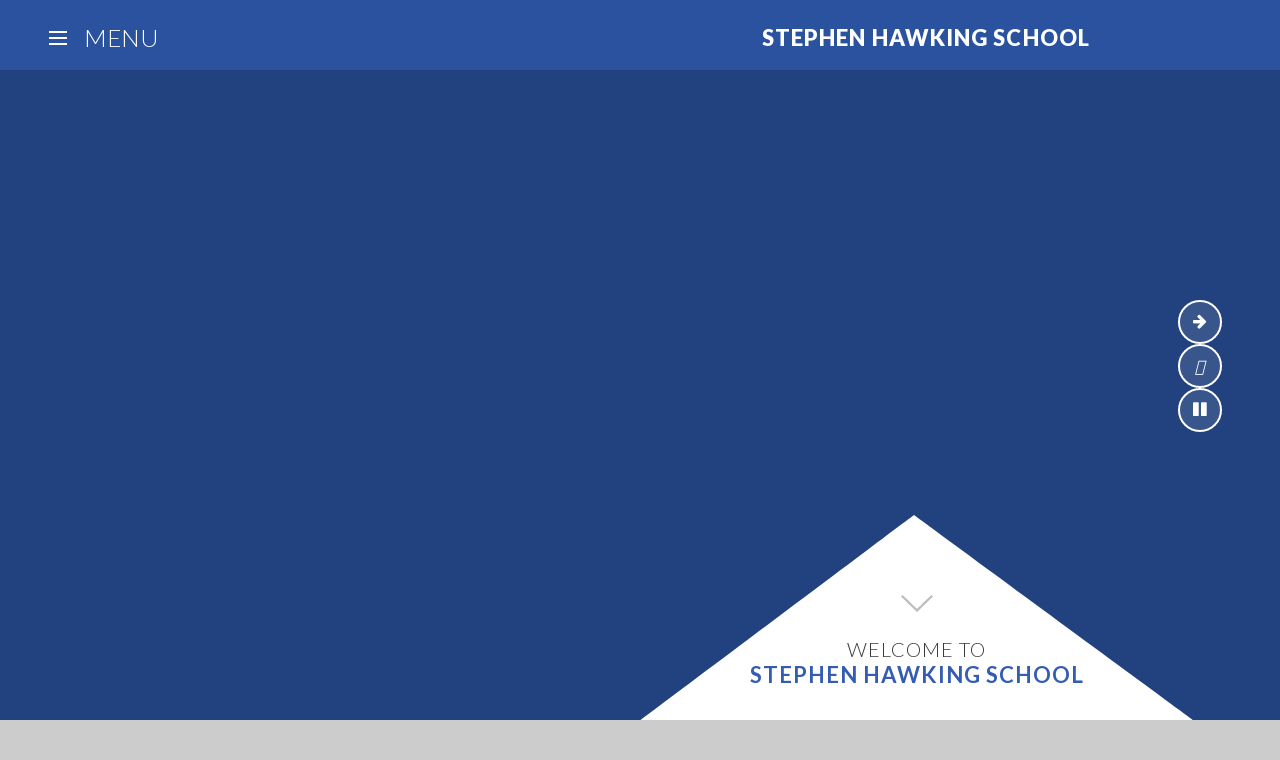

--- FILE ---
content_type: text/html
request_url: https://www.stephenhawking.towerhamlets.sch.uk/
body_size: 48614
content:

<!DOCTYPE html>
<!--[if IE 7]><html class="no-ios no-js lte-ie9 lte-ie8 lte-ie7" lang="en" xml:lang="en"><![endif]-->
<!--[if IE 8]><html class="no-ios no-js lte-ie9 lte-ie8"  lang="en" xml:lang="en"><![endif]-->
<!--[if IE 9]><html class="no-ios no-js lte-ie9"  lang="en" xml:lang="en"><![endif]-->
<!--[if !IE]><!--> <html class="no-ios no-js"  lang="en" xml:lang="en"><!--<![endif]-->
	<head>
		<meta http-equiv="X-UA-Compatible" content="IE=edge" />
		<meta http-equiv="content-type" content="text/html; charset=utf-8"/>
		
		<link rel="canonical" href="https://www.stephenhawking.towerhamlets.sch.uk/">
		<link rel="stylesheet" integrity="sha512-+L4yy6FRcDGbXJ9mPG8MT/3UCDzwR9gPeyFNMCtInsol++5m3bk2bXWKdZjvybmohrAsn3Ua5x8gfLnbE1YkOg==" crossorigin="anonymous" referrerpolicy="no-referrer" media="screen" href="https://cdnjs.cloudflare.com/ajax/libs/font-awesome/4.5.0/css/font-awesome.min.css?cache=260112">
<!--[if IE 7]><link rel="stylesheet" media="screen" href="https://cdn.juniperwebsites.co.uk/_includes/font-awesome/4.2.0/css/font-awesome-ie7.min.css?cache=v4.6.56.3">
<![endif]-->
		<title>Stephen Hawking School - Home</title>
		
<!--[if IE]>
<script>
console = {log:function(){return;}};
</script>
<![endif]-->

<script>
	var boolItemEditDisabled;
	var boolLanguageMode, boolLanguageEditOriginal;
	var boolViewingConnect;
	var boolConnectDashboard;
	var displayRegions = [];
	var intNewFileCount = 0;
	strItemType = "page";
	strSubItemType = "page";

	var featureSupport = {
		tagging: false,
		eventTagging: false
	};
	var boolLoggedIn = false;
boolAdminMode = false;
	var boolSuperUser = false;
strCookieBarStyle = 'overlay';
	intParentPageID = "0";
	intCurrentItemID = 1;
	var intCurrentCatID = "";
boolIsHomePage = true;
	boolItemEditDisabled = true;
	boolLanguageEditOriginal=true;
	strCurrentLanguage='en-gb';	strFileAttachmentsUploadLocation = 'bottom';	boolViewingConnect = false;	boolConnectDashboard = false;	var objEditorComponentList = {};

</script>

<script src="https://cdn.juniperwebsites.co.uk/admin/_includes/js/mutation_events.min.js?cache=v4.6.56.3"></script>
<script src="https://cdn.juniperwebsites.co.uk/admin/_includes/js/jquery/jquery.js?cache=v4.6.56.3"></script>
<script src="https://cdn.juniperwebsites.co.uk/admin/_includes/js/jquery/jquery.prefilter.js?cache=v4.6.56.3"></script>
<script src="https://cdn.juniperwebsites.co.uk/admin/_includes/js/jquery/jquery.query.js?cache=v4.6.56.3"></script>
<script src="https://cdn.juniperwebsites.co.uk/admin/_includes/js/jquery/js.cookie.js?cache=v4.6.56.3"></script>
<script src="/_includes/editor/template-javascript.asp?cache=260112"></script>
<script src="/admin/_includes/js/functions/minified/functions.login.new.asp?cache=260112"></script>

  <script>

  </script>
<link href="https://www.stephenhawking.towerhamlets.sch.uk/feeds/pages.asp?pid=1&lang=en" rel="alternate" type="application/rss+xml" title="Stephen Hawking School - Home - Page Updates"><link href="https://www.stephenhawking.towerhamlets.sch.uk/feeds/comments.asp?title=Home&amp;item=page&amp;pid=1" rel="alternate" type="application/rss+xml" title="Stephen Hawking School - Home - Page Comments"><link rel="stylesheet" media="screen" href="/_site/css/main.css?cache=260112">
<link rel="stylesheet" media="screen" href="/_site/css/home.css?cache=260112">


	<meta name="mobile-web-app-capable" content="yes">
	<meta name="apple-mobile-web-app-capable" content="yes">
	<meta name="viewport" content="width=device-width, initial-scale=1, minimum-scale=1, maximum-scale=1">
	<link rel="author" href="/humans.txt">
	<link rel="icon" href="/_site/images/favicons/favicon.ico">
	<link rel="apple-touch-icon" href="/_site/images/favicons/favicon.png">
	<link href='https://fonts.googleapis.com/css?family=Lato:400,300,400italic,700,900' rel='stylesheet' type='text/css'>

	<script type="text/javascript">
	var iOS = ( navigator.userAgent.match(/(iPad|iPhone|iPod)/g) ? true : false );
	if (iOS) { $('html').removeClass('no-ios').addClass('ios'); }
	</script><link rel="stylesheet" media="screen" href="https://cdn.juniperwebsites.co.uk/_includes/css/content-blocks.css?cache=v4.6.56.3">
<link rel="stylesheet" media="screen" href="/_includes/css/cookie-colour.asp?cache=260112">
<link rel="stylesheet" media="screen" href="https://cdn.juniperwebsites.co.uk/_includes/css/cookies.css?cache=v4.6.56.3">
<link rel="stylesheet" media="screen" href="https://cdn.juniperwebsites.co.uk/_includes/css/cookies.advanced.css?cache=v4.6.56.3">
<link rel="stylesheet" media="screen" href="https://cdn.juniperwebsites.co.uk/_includes/css/overlord.css?cache=v4.6.56.3">
<link rel="stylesheet" media="screen" href="https://cdn.juniperwebsites.co.uk/_includes/css/templates.css?cache=v4.6.56.3">
<link rel="stylesheet" media="screen" href="/_site/css/attachments.css?cache=260112">
<link rel="stylesheet" media="screen" href="/_site/css/templates.css?cache=260112">
<style>#print_me { display: none;}</style><script src="https://cdn.juniperwebsites.co.uk/admin/_includes/js/modernizr.js?cache=v4.6.56.3"></script>
<script integrity="sha256-oTyWrNiP6Qftu4vs2g0RPCKr3g1a6QTlITNgoebxRc4=" crossorigin="anonymous" referrerpolicy="no-referrer" src="https://code.jquery.com/ui/1.10.4/jquery-ui.min.js?cache=260112"></script>
<script src="https://cdn.juniperwebsites.co.uk/admin/_includes/js/jquery/jquery.ui.timepicker.min.js?cache=v4.6.56.3"></script>
<link rel="stylesheet" media="screen" href="https://cdn.juniperwebsites.co.uk/admin/_includes/css/jquery.ui.timepicker.css?cache=v4.6.56.3">
<script src="https://cdn.juniperwebsites.co.uk/admin/_includes/js/jquery/jquery-ui.touch-punch.min.js?cache=v4.6.56.3"></script>
<link rel="stylesheet" media="screen" href="https://cdn.juniperwebsites.co.uk/admin/_includes/css/jquery-ui.css?cache=v4.6.56.3">
<script src="https://cdn.juniperwebsites.co.uk/_includes/js/swfobject.js?cache=v4.6.56.3"></script>

        <meta property="og:site_name" content="Stephen Hawking School" />
        <meta property="og:title" content="Home" />
        <meta property="og:image" content="https://www.stephenhawking.towerhamlets.sch.uk/_site/images/design/thumbnail.jpg" />
        <meta property="og:type" content="website" />
        <meta property="twitter:card" content="summary" />
</head>


    <body>


<div id="print_me"></div>
<div class="mason mason--home">

	<section class="menu light headings">
		<nav class="menu__sidebar">
			<ul class="menu__sidebar__list"><li class="menu__sidebar__list__item menu__sidebar__list__item--page_1 menu__sidebar__list__item--selected menu__sidebar__list__item--final"><a class="menu__sidebar__list__item__link" id="page_1" href="/"><span>Home</span></a><button class="menu__sidebar__list__item__button" data-tab=".menu__sidebar__list__item--page_1--expand"><img class="menu__sidebar__list__item__button__icon" src="/_site/images/design/icon_menu-arrow.svg" alt="icon"/></button></li><li class="menu__sidebar__list__item menu__sidebar__list__item--page_6 menu__sidebar__list__item--subitems"><a class="menu__sidebar__list__item__link" id="page_6" href="/page/?title=About+Us&amp;pid=6"><span>About Us</span></a><button class="menu__sidebar__list__item__button" data-tab=".menu__sidebar__list__item--page_6--expand"><img class="menu__sidebar__list__item__button__icon" src="/_site/images/design/icon_menu-arrow.svg" alt="icon"/></button><ul class="menu__sidebar__list__item__sub"><li class="menu__sidebar__list__item menu__sidebar__list__item--page_10"><a class="menu__sidebar__list__item__link" id="page_10" href="/page/?title=Our+Ethos&amp;pid=10"><span>Our Ethos</span></a><button class="menu__sidebar__list__item__button" data-tab=".menu__sidebar__list__item--page_10--expand"><img class="menu__sidebar__list__item__button__icon" src="/_site/images/design/icon_menu-arrow.svg" alt="icon"/></button></li><li class="menu__sidebar__list__item menu__sidebar__list__item--page_11"><a class="menu__sidebar__list__item__link" id="page_11" href="/page/?title=Welcome&amp;pid=11"><span>Welcome</span></a><button class="menu__sidebar__list__item__button" data-tab=".menu__sidebar__list__item--page_11--expand"><img class="menu__sidebar__list__item__button__icon" src="/_site/images/design/icon_menu-arrow.svg" alt="icon"/></button></li><li class="menu__sidebar__list__item menu__sidebar__list__item--page_12"><a class="menu__sidebar__list__item__link" id="page_12" href="/page/?title=Admissions+Criteria&amp;pid=12"><span>Admissions Criteria</span></a><button class="menu__sidebar__list__item__button" data-tab=".menu__sidebar__list__item--page_12--expand"><img class="menu__sidebar__list__item__button__icon" src="/_site/images/design/icon_menu-arrow.svg" alt="icon"/></button></li><li class="menu__sidebar__list__item menu__sidebar__list__item--page_15"><a class="menu__sidebar__list__item__link" id="page_15" href="/page/?title=Curriculum&amp;pid=15"><span>Curriculum</span></a><button class="menu__sidebar__list__item__button" data-tab=".menu__sidebar__list__item--page_15--expand"><img class="menu__sidebar__list__item__button__icon" src="/_site/images/design/icon_menu-arrow.svg" alt="icon"/></button></li><li class="menu__sidebar__list__item menu__sidebar__list__item--page_16"><a class="menu__sidebar__list__item__link" id="page_16" href="/page/?title=Our+Senior+Management+Team&amp;pid=16"><span>Our Senior Management Team</span></a><button class="menu__sidebar__list__item__button" data-tab=".menu__sidebar__list__item--page_16--expand"><img class="menu__sidebar__list__item__button__icon" src="/_site/images/design/icon_menu-arrow.svg" alt="icon"/></button></li><li class="menu__sidebar__list__item menu__sidebar__list__item--page_17"><a class="menu__sidebar__list__item__link" id="page_17" href="/page/?title=Our+Local+Offer+%26amp%3B+SEND+Report&amp;pid=17"><span>Our Local Offer &amp; SEND Report</span></a><button class="menu__sidebar__list__item__button" data-tab=".menu__sidebar__list__item--page_17--expand"><img class="menu__sidebar__list__item__button__icon" src="/_site/images/design/icon_menu-arrow.svg" alt="icon"/></button></li><li class="menu__sidebar__list__item menu__sidebar__list__item--page_131"><a class="menu__sidebar__list__item__link" id="page_131" href="/page/?title=Policies+%26amp%3B+GDPR&amp;pid=131"><span>Policies &amp; GDPR</span></a><button class="menu__sidebar__list__item__button" data-tab=".menu__sidebar__list__item--page_131--expand"><img class="menu__sidebar__list__item__button__icon" src="/_site/images/design/icon_menu-arrow.svg" alt="icon"/></button></li><li class="menu__sidebar__list__item menu__sidebar__list__item--page_48"><a class="menu__sidebar__list__item__link" id="page_48" href="/page/?title=Safeguarding&amp;pid=48"><span>Safeguarding</span></a><button class="menu__sidebar__list__item__button" data-tab=".menu__sidebar__list__item--page_48--expand"><img class="menu__sidebar__list__item__button__icon" src="/_site/images/design/icon_menu-arrow.svg" alt="icon"/></button></li><li class="menu__sidebar__list__item menu__sidebar__list__item--page_19"><a class="menu__sidebar__list__item__link" id="page_19" href="/page/?title=Governors&amp;pid=19"><span>Governors</span></a><button class="menu__sidebar__list__item__button" data-tab=".menu__sidebar__list__item--page_19--expand"><img class="menu__sidebar__list__item__button__icon" src="/_site/images/design/icon_menu-arrow.svg" alt="icon"/></button></li><li class="menu__sidebar__list__item menu__sidebar__list__item--page_20"><a class="menu__sidebar__list__item__link" id="page_20" href="/page/?title=Information+for+Staff&amp;pid=20"><span>Information for Staff</span></a><button class="menu__sidebar__list__item__button" data-tab=".menu__sidebar__list__item--page_20--expand"><img class="menu__sidebar__list__item__button__icon" src="/_site/images/design/icon_menu-arrow.svg" alt="icon"/></button></li><li class="menu__sidebar__list__item menu__sidebar__list__item--page_21"><a class="menu__sidebar__list__item__link" id="page_21" href="/page/?title=Our+History&amp;pid=21"><span>Our History</span></a><button class="menu__sidebar__list__item__button" data-tab=".menu__sidebar__list__item--page_21--expand"><img class="menu__sidebar__list__item__button__icon" src="/_site/images/design/icon_menu-arrow.svg" alt="icon"/></button></li><li class="menu__sidebar__list__item menu__sidebar__list__item--page_22"><a class="menu__sidebar__list__item__link" id="page_22" href="/page/?title=Financial+and+Funding+Information&amp;pid=22"><span>Financial and Funding Information</span></a><button class="menu__sidebar__list__item__button" data-tab=".menu__sidebar__list__item--page_22--expand"><img class="menu__sidebar__list__item__button__icon" src="/_site/images/design/icon_menu-arrow.svg" alt="icon"/></button></li><li class="menu__sidebar__list__item menu__sidebar__list__item--page_23"><a class="menu__sidebar__list__item__link" id="page_23" href="/page/?title=Ofsted+%26amp%3B+Performance+Management&amp;pid=23"><span>Ofsted &amp; Performance Management</span></a><button class="menu__sidebar__list__item__button" data-tab=".menu__sidebar__list__item--page_23--expand"><img class="menu__sidebar__list__item__button__icon" src="/_site/images/design/icon_menu-arrow.svg" alt="icon"/></button></li><li class="menu__sidebar__list__item menu__sidebar__list__item--page_39"><a class="menu__sidebar__list__item__link" id="page_39" href="/page/?title=Multi%2DProfessional+Support&amp;pid=39"><span>Multi-Professional Support</span></a><button class="menu__sidebar__list__item__button" data-tab=".menu__sidebar__list__item--page_39--expand"><img class="menu__sidebar__list__item__button__icon" src="/_site/images/design/icon_menu-arrow.svg" alt="icon"/></button></li><li class="menu__sidebar__list__item menu__sidebar__list__item--page_147"><a class="menu__sidebar__list__item__link" id="page_147" href="/page/?title=Thinking+About+Sending+Your+Child+to+SHS%3F&amp;pid=147"><span>Thinking About Sending Your Child to SHS?</span></a><button class="menu__sidebar__list__item__button" data-tab=".menu__sidebar__list__item--page_147--expand"><img class="menu__sidebar__list__item__button__icon" src="/_site/images/design/icon_menu-arrow.svg" alt="icon"/></button></li><li class="menu__sidebar__list__item menu__sidebar__list__item--page_140"><a class="menu__sidebar__list__item__link" id="page_140" href="/page/?title=Vacancies&amp;pid=140"><span>Vacancies</span></a><button class="menu__sidebar__list__item__button" data-tab=".menu__sidebar__list__item--page_140--expand"><img class="menu__sidebar__list__item__button__icon" src="/_site/images/design/icon_menu-arrow.svg" alt="icon"/></button></li></ul></li><li class="menu__sidebar__list__item menu__sidebar__list__item--page_36 menu__sidebar__list__item--subitems"><a class="menu__sidebar__list__item__link" id="page_36" href="/page/?title=Outreach&amp;pid=36"><span>Outreach</span></a><button class="menu__sidebar__list__item__button" data-tab=".menu__sidebar__list__item--page_36--expand"><img class="menu__sidebar__list__item__button__icon" src="/_site/images/design/icon_menu-arrow.svg" alt="icon"/></button><ul class="menu__sidebar__list__item__sub"><li class="menu__sidebar__list__item menu__sidebar__list__item--page_94"><a class="menu__sidebar__list__item__link" id="page_94" href="/page/?title=Outreach+Resources+for+Schools&amp;pid=94"><span>Outreach Resources for Schools</span></a><button class="menu__sidebar__list__item__button" data-tab=".menu__sidebar__list__item--page_94--expand"><img class="menu__sidebar__list__item__button__icon" src="/_site/images/design/icon_menu-arrow.svg" alt="icon"/></button></li><li class="menu__sidebar__list__item menu__sidebar__list__item--page_98"><a class="menu__sidebar__list__item__link" id="page_98" href="/page/?title=Outreach+Training&amp;pid=98"><span>Outreach Training</span></a><button class="menu__sidebar__list__item__button" data-tab=".menu__sidebar__list__item--page_98--expand"><img class="menu__sidebar__list__item__button__icon" src="/_site/images/design/icon_menu-arrow.svg" alt="icon"/></button></li></ul></li><li class="menu__sidebar__list__item menu__sidebar__list__item--page_7 menu__sidebar__list__item--subitems"><a class="menu__sidebar__list__item__link" id="page_7" href="/page/?title=Parents+%26amp%3B+Carers&amp;pid=7"><span>Parents &amp; Carers</span></a><button class="menu__sidebar__list__item__button" data-tab=".menu__sidebar__list__item--page_7--expand"><img class="menu__sidebar__list__item__button__icon" src="/_site/images/design/icon_menu-arrow.svg" alt="icon"/></button><ul class="menu__sidebar__list__item__sub"><li class="menu__sidebar__list__item menu__sidebar__list__item--page_25"><a class="menu__sidebar__list__item__link" id="page_25" href="/page/?title=Home+%2D+School+Contract&amp;pid=25"><span>Home - School Contract</span></a><button class="menu__sidebar__list__item__button" data-tab=".menu__sidebar__list__item--page_25--expand"><img class="menu__sidebar__list__item__button__icon" src="/_site/images/design/icon_menu-arrow.svg" alt="icon"/></button></li><li class="menu__sidebar__list__item menu__sidebar__list__item--page_26"><a class="menu__sidebar__list__item__link" id="page_26" href="/page/?title=Term+Dates+%26amp%3B+School+Information&amp;pid=26"><span>Term Dates &amp; School Information</span></a><button class="menu__sidebar__list__item__button" data-tab=".menu__sidebar__list__item--page_26--expand"><img class="menu__sidebar__list__item__button__icon" src="/_site/images/design/icon_menu-arrow.svg" alt="icon"/></button></li><li class="menu__sidebar__list__item menu__sidebar__list__item--page_27"><a class="menu__sidebar__list__item__link" id="page_27" href="/page/?title=Attendance&amp;pid=27"><span>Attendance</span></a><button class="menu__sidebar__list__item__button" data-tab=".menu__sidebar__list__item--page_27--expand"><img class="menu__sidebar__list__item__button__icon" src="/_site/images/design/icon_menu-arrow.svg" alt="icon"/></button></li><li class="menu__sidebar__list__item menu__sidebar__list__item--page_28"><a class="menu__sidebar__list__item__link" id="page_28" href="/page/?title=Home%2FSchool+Liaison&amp;pid=28"><span>Home/School Liaison</span></a><button class="menu__sidebar__list__item__button" data-tab=".menu__sidebar__list__item--page_28--expand"><img class="menu__sidebar__list__item__button__icon" src="/_site/images/design/icon_menu-arrow.svg" alt="icon"/></button></li><li class="menu__sidebar__list__item menu__sidebar__list__item--page_29"><a class="menu__sidebar__list__item__link" id="page_29" href="/page/?title=Participating+in+School&amp;pid=29"><span>Participating in School</span></a><button class="menu__sidebar__list__item__button" data-tab=".menu__sidebar__list__item--page_29--expand"><img class="menu__sidebar__list__item__button__icon" src="/_site/images/design/icon_menu-arrow.svg" alt="icon"/></button></li><li class="menu__sidebar__list__item menu__sidebar__list__item--page_30"><a class="menu__sidebar__list__item__link" id="page_30" href="/page/?title=Educational+Visits&amp;pid=30"><span>Educational Visits</span></a><button class="menu__sidebar__list__item__button" data-tab=".menu__sidebar__list__item--page_30--expand"><img class="menu__sidebar__list__item__button__icon" src="/_site/images/design/icon_menu-arrow.svg" alt="icon"/></button></li><li class="menu__sidebar__list__item menu__sidebar__list__item--page_146"><a class="menu__sidebar__list__item__link" id="page_146" href="/page/?title=eSafety&amp;pid=146"><span>eSafety</span></a><button class="menu__sidebar__list__item__button" data-tab=".menu__sidebar__list__item--page_146--expand"><img class="menu__sidebar__list__item__button__icon" src="/_site/images/design/icon_menu-arrow.svg" alt="icon"/></button></li><li class="menu__sidebar__list__item menu__sidebar__list__item--page_31"><a class="menu__sidebar__list__item__link" id="page_31" href="/page/?title=After+School+Clubs&amp;pid=31"><span>After School Clubs</span></a><button class="menu__sidebar__list__item__button" data-tab=".menu__sidebar__list__item--page_31--expand"><img class="menu__sidebar__list__item__button__icon" src="/_site/images/design/icon_menu-arrow.svg" alt="icon"/></button></li><li class="menu__sidebar__list__item menu__sidebar__list__item--page_32"><a class="menu__sidebar__list__item__link" id="page_32" href="/page/?title=Parent%2FCarer+Forms&amp;pid=32"><span>Parent/Carer Forms</span></a><button class="menu__sidebar__list__item__button" data-tab=".menu__sidebar__list__item--page_32--expand"><img class="menu__sidebar__list__item__button__icon" src="/_site/images/design/icon_menu-arrow.svg" alt="icon"/></button></li><li class="menu__sidebar__list__item menu__sidebar__list__item--page_118"><a class="menu__sidebar__list__item__link" id="page_118" href="/page/?title=Parent%2FCarer+Workshops&amp;pid=118"><span>Parent/Carer Workshops</span></a><button class="menu__sidebar__list__item__button" data-tab=".menu__sidebar__list__item--page_118--expand"><img class="menu__sidebar__list__item__button__icon" src="/_site/images/design/icon_menu-arrow.svg" alt="icon"/></button></li><li class="menu__sidebar__list__item menu__sidebar__list__item--page_33"><a class="menu__sidebar__list__item__link" id="page_33" href="/page/?title=Useful+Contacts&amp;pid=33"><span>Useful Contacts</span></a><button class="menu__sidebar__list__item__button" data-tab=".menu__sidebar__list__item--page_33--expand"><img class="menu__sidebar__list__item__button__icon" src="/_site/images/design/icon_menu-arrow.svg" alt="icon"/></button></li><li class="menu__sidebar__list__item menu__sidebar__list__item--page_96"><a class="menu__sidebar__list__item__link" id="page_96" href="/page/?title=Virtual+Tours+of+SHS&amp;pid=96"><span>Virtual Tours of SHS</span></a><button class="menu__sidebar__list__item__button" data-tab=".menu__sidebar__list__item--page_96--expand"><img class="menu__sidebar__list__item__button__icon" src="/_site/images/design/icon_menu-arrow.svg" alt="icon"/></button></li><li class="menu__sidebar__list__item menu__sidebar__list__item--page_138"><a class="menu__sidebar__list__item__link" id="page_138" href="/page/?title=Year+5+Transition&amp;pid=138"><span>Year 5 Transition</span></a><button class="menu__sidebar__list__item__button" data-tab=".menu__sidebar__list__item--page_138--expand"><img class="menu__sidebar__list__item__button__icon" src="/_site/images/design/icon_menu-arrow.svg" alt="icon"/></button></li><li class="menu__sidebar__list__item menu__sidebar__list__item--page_148"><a class="menu__sidebar__list__item__link" id="page_148" href="/page/?title=Useful+Links&amp;pid=148"><span>Useful Links</span></a><button class="menu__sidebar__list__item__button" data-tab=".menu__sidebar__list__item--page_148--expand"><img class="menu__sidebar__list__item__button__icon" src="/_site/images/design/icon_menu-arrow.svg" alt="icon"/></button></li></ul></li><li class="menu__sidebar__list__item menu__sidebar__list__item--page_8 menu__sidebar__list__item--subitems"><a class="menu__sidebar__list__item__link" id="page_8" href="/page/?title=Community&amp;pid=8"><span>Community</span></a><button class="menu__sidebar__list__item__button" data-tab=".menu__sidebar__list__item--page_8--expand"><img class="menu__sidebar__list__item__button__icon" src="/_site/images/design/icon_menu-arrow.svg" alt="icon"/></button><ul class="menu__sidebar__list__item__sub"><li class="menu__sidebar__list__item menu__sidebar__list__item--page_139"><a class="menu__sidebar__list__item__link" id="page_139" href="/page/?title=Stay+%26amp%3B+Play&amp;pid=139"><span>Stay &amp; Play</span></a><button class="menu__sidebar__list__item__button" data-tab=".menu__sidebar__list__item--page_139--expand"><img class="menu__sidebar__list__item__button__icon" src="/_site/images/design/icon_menu-arrow.svg" alt="icon"/></button></li><li class="menu__sidebar__list__item menu__sidebar__list__item--page_88"><a class="menu__sidebar__list__item__link" id="page_88" href="/page/?title=Signalong&amp;pid=88"><span>Signalong</span></a><button class="menu__sidebar__list__item__button" data-tab=".menu__sidebar__list__item--page_88--expand"><img class="menu__sidebar__list__item__button__icon" src="/_site/images/design/icon_menu-arrow.svg" alt="icon"/></button></li><li class="menu__sidebar__list__item menu__sidebar__list__item--page_34"><a class="menu__sidebar__list__item__link" id="page_34" href="/page/?title=Whoosh%21&amp;pid=34"><span>Whoosh!</span></a><button class="menu__sidebar__list__item__button" data-tab=".menu__sidebar__list__item--page_34--expand"><img class="menu__sidebar__list__item__button__icon" src="/_site/images/design/icon_menu-arrow.svg" alt="icon"/></button></li><li class="menu__sidebar__list__item menu__sidebar__list__item--page_37"><a class="menu__sidebar__list__item__link" id="page_37" href="/page/?title=Charity+Work&amp;pid=37"><span>Charity Work</span></a><button class="menu__sidebar__list__item__button" data-tab=".menu__sidebar__list__item--page_37--expand"><img class="menu__sidebar__list__item__button__icon" src="/_site/images/design/icon_menu-arrow.svg" alt="icon"/></button></li><li class="menu__sidebar__list__item menu__sidebar__list__item--page_40"><a class="menu__sidebar__list__item__link" id="page_40" href="/page/?title=Visitors&amp;pid=40"><span>Visitors</span></a><button class="menu__sidebar__list__item__button" data-tab=".menu__sidebar__list__item--page_40--expand"><img class="menu__sidebar__list__item__button__icon" src="/_site/images/design/icon_menu-arrow.svg" alt="icon"/></button></li><li class="menu__sidebar__list__item menu__sidebar__list__item--page_49"><a class="menu__sidebar__list__item__link" id="page_49" href="/page/?title=ICT+Information+for+Visitors&amp;pid=49"><span>ICT Information for Visitors</span></a><button class="menu__sidebar__list__item__button" data-tab=".menu__sidebar__list__item--page_49--expand"><img class="menu__sidebar__list__item__button__icon" src="/_site/images/design/icon_menu-arrow.svg" alt="icon"/></button></li></ul></li><li class="menu__sidebar__list__item menu__sidebar__list__item--page_2"><a class="menu__sidebar__list__item__link" id="page_2" href="/page/?title=Contact+Us&amp;pid=2"><span>Contact Us</span></a><button class="menu__sidebar__list__item__button" data-tab=".menu__sidebar__list__item--page_2--expand"><img class="menu__sidebar__list__item__button__icon" src="/_site/images/design/icon_menu-arrow.svg" alt="icon"/></button></li></ul>
			<form method="post" action="/search/default.asp?pid=2">
			    <input class="headings light" id="search_input" type="text" value="Search" type="text" name="searchValue" title="search..."
			        onblur="if (this.value == '') {this.value = 'Search';}"
			        onfocus="if (this.value == 'Search') {this.value = '';}" />
			    <input id="search_submit" type="submit" name="Search" value="" />
			</form>	
		</nav>
	</section>

	<div class="mason__slide">
	
		<section class="access">
			<a class="access__anchor" name="header"></a>
			<a class="access__link" href="#content">Skip to content &darr;</a>
		</section>

		<header class="header">

			<div class="header__content center">
				<div>
					<a class="header__logo" href="/"><img src="/_site/images/design/logo.png" alt="Logo"></a>
					<h1 class="header__title">Stephen Hawking School</h1>
				</div>
			</div>

			

			<section class="hero center">
				
				<div class="inner">
				<div class="hero__media"> <ul class="hero__slideshow" data-parallax="top:.5px;"><li class="hero__slideshow__item"> <img src="/_site/data/files/images/slideshow/1/5D2F98869C4233BE8F4B308773FA5F42.jpg" class="slideshow__image__img" alt="slideshow image" data-fill=".hero" /></li><li class="hero__slideshow__item"> <img src="/_site/data/files/images/slideshow/1/9E40A54DB02584FC8CF02F015F3DFFAA.jpg" class="slideshow__image__img" alt="slideshow image" data-fill=".hero" /></li><li class="hero__slideshow__item"> <img src="/_site/data/files/images/slideshow/1/B15B24C84FC21B66FA1795022CDFB649.jpg" class="slideshow__image__img" alt="slideshow image" data-fill=".hero" /></li><li class="hero__slideshow__item"> <img src="/_site/data/files/images/slideshow/1/C5FACFC48BE880DA41920AED436E7DD3.jpg" class="slideshow__image__img" alt="slideshow image" data-fill=".hero" /></li><li class="hero__slideshow__item"> <img src="/_site/data/files/images/slideshow/1/EF1161A78E221705585A48FE6366BC3A.jpg" class="slideshow__image__img" alt="slideshow image" data-fill=".hero" /></li></ul><div class="hero__media__ctrls hero__slideshow__controls"> <button class="reset__button default__video__button hero__slideshow__controls__next" title="Next Slideshow Image" aria-label="Move to the next slideshow item"><i class="fa fa-arrow-right"></i></button> <button class="reset__button default__video__button hero__slideshow__controls__prev" title="Previous Slideshow Image" aria-label="Move to the previous slideshow item"><i class="far fa-arrow-left"></i></button> <button class="reset__button default__video__button hero__slideshow__controls__pause" title="Toggle Slideshow Autoplay" aria-label="Toggle the slideshow autoplay"><i class="fa fa-pause"></i><i class="fa fa-play"></i></button></div> <div class="hero__media__ctrls hero__video__controls"> <button class="default__video__button reset__button" title="Toggle Pause/Play" aria-label="Toggle play and pause of the video" data-mason-video-playback="masonvideo-page-1-hero"><i class="fa fa-pause"></i><i class="fa fa-play"></i></button> <button class="default__video__button hero__video__mute reset__button" title="Toggle Mute/Unmute" aria-label="Toggle audio from the video" data-mason-video-audio="masonvideo-page-1-hero"><i class="fa fa-volume-off"></i><i class="fa fa-volume-up"></i></button> <button class="default__video__button hero__video__popup reset__button" title="Click to play the video in a popup" aria-label="Click to show the video in a popup window with full controls" data-mason-video-popout="masonvideo-page-1-hero"><i class="fa fa-expand"></i></button> </div> </div>
					<div class="hero__insets">
						<div class="hero__inset">
							<svg class="hero__inset__svg" width="100%" height="100%" xmlns="http://www.w3.org/2000/svg" xmlns:xlink="http://www.w3.org/1999/xlink" version="1.1">
							    <g>
									<clipPath id="hero__mask" clipPathUnits="objectBoundingBox">
										<polygon id="hero__mask__polygon" fill="#ff0000" points="0 0, .5 0, 1 .4, .8 1, 0 1"></polygon>
									</clipPath>
							    </g>
							    <image clip-path="url(#hero__mask)" height="100%" width="100%" xlink:href="/_site/data/files/images/slideshow/inset/084E30E05DE771EBDCE8CEE3732087BC.jpg" preserveAspectRatio="xMidYMid slice"></image><image clip-path="url(#hero__mask)" height="100%" width="100%" xlink:href="/_site/data/files/images/slideshow/inset/C4387C29735822C99B54B071B1A6DF09.jpg" preserveAspectRatio="xMidYMid slice"></image><image clip-path="url(#hero__mask)" height="100%" width="100%" xlink:href="/_site/data/files/images/slideshow/inset/CB485D6A77F629754E4F73D4B5ACFC6F.jpg" preserveAspectRatio="xMidYMid slice"></image><image clip-path="url(#hero__mask)" height="100%" width="100%" xlink:href="/_site/data/files/images/slideshow/inset/DB9682E9FD6A3AE96DCDBA02911571FC.jpg" preserveAspectRatio="xMidYMid slice"></image><image clip-path="url(#hero__mask)" height="100%" width="100%" xlink:href="/_site/data/files/images/slideshow/inset/FFC2A7BBE14CA592B0409695F14F0304.jpg" preserveAspectRatio="xMidYMid slice"></image>
							</svg>
						</div>
					</div>
					<div class="hero__overlay"></div>
				</div>
				
				<div class="hero__content">
					<a class="hero__scroll" data-scroll="#content" href="#content" name="hero"><img src="/_site/images/design/icon_scroll.svg" alt="Logo"></a>
					<h1><span class="light">Welcome to</span> <strong>Stephen Hawking School</strong></h1>
				</div>
				
			</section>
			

		</header>
		
		<main class="main section">

			<a class="content__anchor" name="content"></a>
			<div class="inner">

				<div class="content content--page">
					<div class="content__region load--left"><p>Stephen Hawking School is dedicated to raising the standard of educational achievement for children between the ages of two and 11 years with profound, multiple and severe learning, health and care needs.</p>

<p>The school is committed to the development and delivery of high quality relationships with families and local community organisations to ensure that the children attending the school achieve their full potential and become respected and active members of the local community.</p>

<p>The school is committed to a high level of team work in school, with parents/carers, other schools and agencies. This ensures enthusiasm for learning and the best possible experience and education for all.</p>
					</div>
					 <a class="home__link" href="  /page/?title=About+Us&pid=6">Read more</a> 
				</div>
			</div>

			<div class="content__image"><img class="content__image__img" src="/_site/data/files/images/content-imgs/CF478E3E55813A62C057F325D043FF95.jpg" data-fill=".content__image" /><div class="content__image__overlay"></div></div>
			<svg class="content__image__overlay mob__hide" xmlns="http://www.w3.org/2000/svg" viewBox="0 0 100 100" xmlns:xlink="http://www.w3.org/1999/xlink" preserveAspectRatio="none" width="100%" height="100%">
				<polygon class="svg__white" points="0,100 30,100 0,0"></polygon>
				<polygon class="svg__white transparent30" points="0, 0 0, 100 0, 100 40, 100 100, 0 100, 0"></polygon>
			</svg>
			
		</main>

		

		<section class="events section">
			<div class="inner">
				<h2 class="events__heading">Upcoming Events</h2>
				<ul class="load--right"></ul>
				<a class="home__link pale light events__more" href="/calendar/?calid=2&pid=5&viewid=3"><img src="/_site/images/design/icon_cal.svg" alt="icon"><span>View full calendar</span></a>
			</div>
		</section>

		<section class="quicklinks section center">
			<ul><li class="quicklinks__item quicklinks__item--Person load--pop"><a href="/page/?title=Parents+%26amp%3B+Carers&pid=7" target="_self" class="quicklinks__item__link"><div class="quicklinks__item__circle"><div class="quicklinks__item__icon"></div><strong>Parents & Carers</strong></div></a></li><li class="quicklinks__item quicklinks__item--Person load--pop"><a href="/page/?title=About+Us&pid=6" target="_self" class="quicklinks__item__link"><div class="quicklinks__item__circle"><div class="quicklinks__item__icon"></div><strong>About Us</strong></div></a></li><li class="quicklinks__item quicklinks__item--Person load--pop"><a href="/page/?title=Contact+Us&pid=2" target="_self" class="quicklinks__item__link"><div class="quicklinks__item__circle"><div class="quicklinks__item__icon"></div><strong>Contact Us</strong></div></a></li></ul>
		</section>

		<section class="contact center">
			<div class="contact__details section">
				 <p><span>Stephen Hawking School, Brunton Place, London E14 7LL</span> <img src="/_site/images/design/icon_phone.svg" alt="Tel"/><span><a href="tel:020 7423 9848"><strong>020 7423 9848</strong></a></span><img src="/_site/images/design/icon_email.svg" alt="Email"/><span><a href="mailto:admin@stephenhawking.towerhamlets.sch.uk"><strong>Email Us</strong></a></span> 
			</div>
				 <div id="map" data-lat="51.5130849" data-lng="-0.0374261"></div> 
		</section>

		

		<footer class="footer section center light">
			<p> &copy;2026 Stephen Hawking School <img src="/_site/images/design/icon_star-footer.svg" alt="star"/> <a target="_blank" href="http://www.e4education.co.uk">School Website Design by e4education</a> <img src="/_site/images/design/icon_star-footer.svg" alt="star"/> <a href="https://www.stephenhawking.towerhamlets.sch.uk/accessibility.asp?level=high-vis&amp;item=page_1" title="This link will display the current page in high visibility mode, suitable for screen reader software">High Visibility Version</a> <img src="/_site/images/design/icon_star-footer.svg" alt="star"/> <a href="https://www.stephenhawking.towerhamlets.sch.uk/accessibility-statement/">Accessibility Statement</a> <img src="/_site/images/design/icon_star-footer.svg" alt="star"/> <a href="/sitemap/?pid=0">Sitemap</a></p>
		</footer>

	</div>
	<div class="mason__overlay"></div>

	<button class="menu__btn caps light" data-toggle=".mason--menu">
		<span class="menu__btn--icon"></span>
		<span class="menu__btn--text"><span class="menu__btn--text-menu">Menu</span><span class="menu__btn--text-close">Close</span></span>
	</button>
</div>

<!-- JS -->
<script type="text/javascript" src="/_includes/js/mason.js"></script>

<script type="text/javascript" src="/_site/js/jquery.lazy-load-google-maps.min.js"></script>

<script type="text/javascript" src="/_site/js/svgeezy.min.js"></script>

<script type="text/javascript">
$(document).ready(function() {


	var $htmlBody = $('html, body'),
		$mason = $('.mason'),
		$menuBtn = $('.menu__btn'),
		$menuSidebar = $('.menu__sidebar'),
		
		$hero = $('.hero'),
		$heroUl = $('ul.hero__slideshow'),
		$heroInset = $('.hero__insets'),
		
		$window = $(window);

	$window.on('load', function(){
		$mason.addClass('page__load');
		
		sortHomepageEventsLinks();
		
	});

	$window.on('load scroll', function(){
		var winTop = $(window).scrollTop();
		$mason.toggleClass('mason--scrolled', (winTop > 70));
		
		var winH = $(window).height();
		isOnScreen('.content', 0, winTop, winH);
		isOnScreen('.events', 300, winTop, winH);
		isOnScreen('.quicklinks', 300, winTop, winH);
		
	});

	$window.on('load resize', function(){
	  
		var winW = $window.width();

	  	
		// get polygon points for hero SVG
		function getPolygonPoint(angle){
			return ((winW - (Math.tan(angle) * halfHeroH)) / winW);
		}
		var halfHeroH = $hero.height() / 2,
			path = document.getElementById('hero__mask__polygon'),
			data = path.getAttribute('points'),
			polygonPointTop = getPolygonPoint(240),
			polygonPointBot = getPolygonPoint(120);
	    
		// set polygon points
		path.setAttribute('points','0 0, ' + polygonPointTop + ' 0, 1 .5, ' + polygonPointBot + ' 1, 0 1');
		

	});

	// svg fallback for lte-ie8
	svgeezy.init(false, 'png');

	// menu btn mobile
	$menuBtn.click(function(){
		if ($window.width() < 769){
			$menuSidebar.slideToggle();
		}
	});
	$('.mason__overlay').click(function(){
		$mason.removeClass('mason--menu');
	});


	

	// hero slideshows
	function heroSlideshow(container, item, speed, timeout, delay){
		if (($(container + " " + item).length) > 1){
			$(container + " " + item + ":gt(0)").hide();
			setInterval(function() { 
			  $(container + " " + item + ":first").fadeOut(speed).next().fadeIn(speed).end().appendTo(container);
			},  timeout);
		}
	}
	heroSlideshow(".hero__slideshow", "li", 1000, 8000);
	heroSlideshow(".hero__inset__svg", "image", 1000, 7000);

	function isOnScreen(e, offset, top, winH) {
	    if (((top + winH) - offset) > $(e).offset().top) {
	        $(e).addClass('inview');
	    }
	}

	function sortHomepageEventsLinks(){
		var $eventsItem = $('.events__item');
		$eventsItem.each(function( index ) {
			var $this = $(this).find('a'),
				url = $this.attr('href');
			url = url.replace('&pid=5&viewid=3', '&pid=3&viewid=1');
			$this.attr('href', url);
		});
	}

	// google maps
	;( function( $, window, document, undefined ) {
	    $('#map').lazyLoadGoogleMaps({
	        callback: function( container, map ) {
	            var $container  = $( container ),
	                center      = new google.maps.LatLng( $container.attr('data-lat'), $container.attr('data-lng') );
	            map.setOptions({
	            	zoom: 18,
	            	center: center,
	            	disableDefaultUI: true,
	            	scrollwheel: false
	            });
	            new google.maps.Marker({
	                position: center, map: map, title:'School Name', icon: '/_site/images/design/icon_map.png'
	            });
	        }
	    });
	})( jQuery, window, document );

	// urgent news
	$('.urgent__list__item__close').on('click', function(){
		$('.urgent').remove();
	});

	

});
</script>
<!-- /JS -->
<script src="https://cdn.juniperwebsites.co.uk/admin/_includes/js/functions/minified/functions.dialog.js?cache=v4.6.56.3"></script>
<div class="cookie_information cookie_information--overlay cookie_information--bottom cookie_information--left cookie_information--active"> <div class="cookie_information__icon_container cookie_information__icon_container--hidden"> <div class="cookie_information__icon " role="button" title="Cookie Settings" aria-label="Toggle Cookie Settings"><i class="fa fa-exclamation" aria-hidden="true"></i></div> <div class="cookie_information__hex "></div> </div> <div class="cookie_information__inner"> <div class="cookie_information__hex cookie_information__hex--large"></div> <div class="cookie_information__info"> <p class="cookie_information_heading">Cookie Policy</p> <article>This site uses cookies to store information on your computer. <a href="/privacy-cookies" title="See cookie policy">Click here for more information</a><div class="cookie_information__buttons"><button class="cookie_information__button " data-type="allow" title="Allow" aria-label="Allow">Allow</button><button class="cookie_information__button  " data-type="deny" title="Deny" aria-label="Deny">Deny</button></div></article> </div> <button class="cookie_information__close" title="Close" aria-label="Close"> <i class="fa fa-times" aria-hidden="true"></i> </button> </div></div>

<script>
    var strDialogTitle = 'Cookie Settings',
        strDialogSaveButton = 'Save',
        strDialogRevokeButton = 'Revoke';

    $(document).ready(function(){
        $('.cookie_information__icon, .cookie_information__close').on('click', function() {
            $('.cookie_information').toggleClass('cookie_information--active');
        });

        if ($.cookie.allowed()) {
            $('.cookie_information__icon_container').addClass('cookie_information__icon_container--hidden');
            $('.cookie_information').removeClass('cookie_information--active');
        }

        $(document).on('click', '.cookie_information__button', function() {
            var strType = $(this).data('type');
            if (strType === 'settings') {
                openCookieSettings();
            } else {
                saveCookiePreferences(strType, '');
            }
        });
        if (!$('.cookie_ui').length) {
            $('body').append($('<div>', {
                class: 'cookie_ui'
            }));
        }

        var openCookieSettings = function() {
            $('body').e4eDialog({
                diagTitle: strDialogTitle,
                contentClass: 'clublist--add',
                width: '500px',
                height: '90%',
                source: '/privacy-cookies/cookie-popup.asp',
                bind: false,
                appendTo: '.cookie_ui',
                buttons: [{
                    id: 'primary',
                    label: strDialogSaveButton,
                    fn: function() {
                        var arrAllowedItems = [];
                        var strType = 'allow';
                        arrAllowedItems.push('core');
                        if ($('#cookie--targeting').is(':checked')) arrAllowedItems.push('targeting');
                        if ($('#cookie--functional').is(':checked')) arrAllowedItems.push('functional');
                        if ($('#cookie--performance').is(':checked')) arrAllowedItems.push('performance');
                        if (!arrAllowedItems.length) strType = 'deny';
                        if (!arrAllowedItems.length === 4) arrAllowedItems = 'all';
                        saveCookiePreferences(strType, arrAllowedItems.join(','));
                        this.close();
                    }
                }, {
                    id: 'close',
                    
                    label: strDialogRevokeButton,
                    
                    fn: function() {
                        saveCookiePreferences('deny', '');
                        this.close();
                    }
                }]
            });
        }
        var saveCookiePreferences = function(strType, strCSVAllowedItems) {
            if (!strType) return;
            if (!strCSVAllowedItems) strCSVAllowedItems = 'all';
            $.ajax({
                'url': '/privacy-cookies/json.asp?action=updateUserPreferances',
                data: {
                    preference: strType,
                    allowItems: strCSVAllowedItems === 'all' ? '' : strCSVAllowedItems
                },
                success: function(data) {
                    var arrCSVAllowedItems = strCSVAllowedItems.split(',');
                    if (data) {
                        if ('allow' === strType && (strCSVAllowedItems === 'all' || (strCSVAllowedItems.indexOf('core') > -1 && strCSVAllowedItems.indexOf('targeting') > -1) && strCSVAllowedItems.indexOf('functional') > -1 && strCSVAllowedItems.indexOf('performance') > -1)) {
                            if ($(document).find('.no__cookies').length > 0) {
                                $(document).find('.no__cookies').each(function() {
                                    if ($(this).data('replacement')) {
                                        var replacement = $(this).data('replacement')
                                        $(this).replaceWith(replacement);
                                    } else {
                                        window.location.reload();
                                    }
                                });
                            }
                            $('.cookie_information__icon_container').addClass('cookie_information__icon_container--hidden');
                            $('.cookie_information').removeClass('cookie_information--active');
                            $('.cookie_information__info').find('article').replaceWith(data);
                        } else {
                            $('.cookie_information__info').find('article').replaceWith(data);
                            if(strType === 'dontSave' || strType === 'save') {
                                $('.cookie_information').removeClass('cookie_information--active');
                            } else if(strType === 'deny') {
                                $('.cookie_information').addClass('cookie_information--active');
                            } else {
                                $('.cookie_information').removeClass('cookie_information--active');
                            }
                        }
                    }
                }
            });
        }
    });
</script><script>
var loadedJS = {"https://cdn.juniperwebsites.co.uk/admin/_includes/js/mutation_events.min.js": true,"https://cdn.juniperwebsites.co.uk/admin/_includes/js/jquery/jquery.js": true,"https://cdn.juniperwebsites.co.uk/admin/_includes/js/jquery/jquery.prefilter.js": true,"https://cdn.juniperwebsites.co.uk/admin/_includes/js/jquery/jquery.query.js": true,"https://cdn.juniperwebsites.co.uk/admin/_includes/js/jquery/js.cookie.js": true,"/_includes/editor/template-javascript.asp": true,"/admin/_includes/js/functions/minified/functions.login.new.asp": true,"https://cdn.juniperwebsites.co.uk/admin/_includes/js/modernizr.js": true,"https://code.jquery.com/ui/1.10.4/jquery-ui.min.js": true,"https://cdn.juniperwebsites.co.uk/admin/_includes/js/jquery/jquery.ui.timepicker.min.js": true,"https://cdn.juniperwebsites.co.uk/admin/_includes/js/jquery/jquery-ui.touch-punch.min.js": true,"https://cdn.juniperwebsites.co.uk/_includes/js/swfobject.js": true,"https://cdn.juniperwebsites.co.uk/admin/_includes/js/functions/minified/functions.dialog.js": true};
var loadedCSS = {"https://cdnjs.cloudflare.com/ajax/libs/font-awesome/4.5.0/css/font-awesome.min.css": true,"https://cdn.juniperwebsites.co.uk/_includes/font-awesome/4.2.0/css/font-awesome-ie7.min.css": true,"/_site/css/main.css": true,"/_site/css/home.css": true,"https://cdn.juniperwebsites.co.uk/_includes/css/content-blocks.css": true,"/_includes/css/cookie-colour.asp": true,"https://cdn.juniperwebsites.co.uk/_includes/css/cookies.css": true,"https://cdn.juniperwebsites.co.uk/_includes/css/cookies.advanced.css": true,"https://cdn.juniperwebsites.co.uk/_includes/css/overlord.css": true,"https://cdn.juniperwebsites.co.uk/_includes/css/templates.css": true,"/_site/css/attachments.css": true,"/_site/css/templates.css": true,"https://cdn.juniperwebsites.co.uk/admin/_includes/css/jquery.ui.timepicker.css": true,"https://cdn.juniperwebsites.co.uk/admin/_includes/css/jquery-ui.css": true};
</script>
<script>masonVideos.init();
</script>


</body>
</html>

--- FILE ---
content_type: text/css
request_url: https://www.stephenhawking.towerhamlets.sch.uk/_site/css/main.css?cache=260112
body_size: 28783
content:
.content__share__list,.hero__slideshow,.menu__sidebar__list,.subnav__list{margin:0;padding:0;list-style:none}.menu__btn,.menu__sidebar__list__item__button,.subnav__btn{border:0;outline:0;padding:0;cursor:pointer;-webkit-appearance:none;-webkit-border-radius:0}.content__share__list__icon,.menu__btn>span,.menu form{display:inline-block;*display:inline;*zoom:1}.hero__overlay,.mason__overlay,.menu__btn--icon:after,.menu__btn--icon:before,.menu__btn--text span{position:absolute;top:0;right:0;bottom:0;left:0}.mason__overlay,.mason__slide,.menu__sidebar{-webkit-transition:opacity 600ms cubic-bezier(0.65, 0.05, 0.36, 1), visibility 600ms cubic-bezier(0.65, 0.05, 0.36, 1), -webkit-transform 600ms cubic-bezier(0.65, 0.05, 0.36, 1);transition:opacity 600ms cubic-bezier(0.65, 0.05, 0.36, 1), visibility 600ms cubic-bezier(0.65, 0.05, 0.36, 1), -webkit-transform 600ms cubic-bezier(0.65, 0.05, 0.36, 1);-o-transition:transform 600ms cubic-bezier(0.65, 0.05, 0.36, 1), opacity 600ms cubic-bezier(0.65, 0.05, 0.36, 1), visibility 600ms cubic-bezier(0.65, 0.05, 0.36, 1);transition:transform 600ms cubic-bezier(0.65, 0.05, 0.36, 1), opacity 600ms cubic-bezier(0.65, 0.05, 0.36, 1), visibility 600ms cubic-bezier(0.65, 0.05, 0.36, 1);transition:transform 600ms cubic-bezier(0.65, 0.05, 0.36, 1), opacity 600ms cubic-bezier(0.65, 0.05, 0.36, 1), visibility 600ms cubic-bezier(0.65, 0.05, 0.36, 1), -webkit-transform 600ms cubic-bezier(0.65, 0.05, 0.36, 1)}
/*! normalize.css v1.1.2 | MIT License | git.io/normalize */article,aside,details,figcaption,figure,footer,header,hgroup,main,nav,section,summary{display:block}audio,canvas,video{display:inline-block;*display:inline;*zoom:1}audio:not([controls]){display:none;height:0}[hidden]{display:none}html{font-size:100%;-ms-text-size-adjust:100%;-webkit-text-size-adjust:100%}button,html,input,select,textarea{font-family:sans-serif}body{margin:0}a:focus{outline:thin dotted}a:active,a:hover{outline:0}h1{font-size:2em;margin:0.67em 0}h2{font-size:1.5em;margin:0.83em 0}h3{font-size:1.17em;margin:1em 0}h4{font-size:1em;margin:1.33em 0}h5{font-size:0.83em;margin:1.67em 0}h6{font-size:0.67em;margin:2.33em 0}abbr[title]{border-bottom:1px dotted}b,strong{font-weight:bold}blockquote{margin:1em 40px}dfn{font-style:italic}hr{-webkit-box-sizing:content-box;box-sizing:content-box;height:0}mark{background:#ff0;color:#000}p,pre{margin:1em 0}code,kbd,pre,samp{font-family:monospace, serif;_font-family:'courier new', monospace;font-size:1em}pre{white-space:pre;white-space:pre-wrap;word-wrap:break-word}q{quotes:none}q:after,q:before{content:'';content:none}small{font-size:80%}sub,sup{font-size:75%;line-height:0;position:relative;vertical-align:baseline}sup{top:-0.5em}sub{bottom:-0.25em}dl,menu,ol,ul{margin:1em 0}dd{margin:0 0 0 40px}menu,ol,ul{padding:0 0 0 40px}nav ol,nav ul{list-style:none;list-style-image:none}img{border:0;-ms-interpolation-mode:bicubic}svg:not(:root){overflow:hidden}figure{margin:0}form{margin:0}fieldset{border:1px solid #c0c0c0;margin:0;padding:0.35em 0.625em 0.75em}legend{border:0;padding:0;white-space:normal;*margin-left:-7px}button,input,select,textarea{font-size:100%;margin:0;vertical-align:baseline;*vertical-align:middle}button,input{line-height:normal}button,select{text-transform:none}button,html input[type=button],input[type=reset],input[type=submit]{-webkit-appearance:button;cursor:pointer;*overflow:visible}button[disabled],html input[disabled]{cursor:default}input[type=checkbox],input[type=radio]{-webkit-box-sizing:border-box;box-sizing:border-box;padding:0;*height:13px;*width:13px}input[type=search]{-webkit-appearance:textfield;-webkit-box-sizing:content-box;box-sizing:content-box}input[type=search]::-webkit-search-cancel-button,input[type=search]::-webkit-search-decoration{-webkit-appearance:none}button::-moz-focus-inner,input::-moz-focus-inner{border:0;padding:0}textarea{overflow:auto;vertical-align:top}table{border-collapse:collapse;border-spacing:0}body{font-size:100%}.mason,body,html{width:100%;height:100%}body{background:#CCCCCC}.mason *,.mason :after,.mason :before{-webkit-box-sizing:border-box;box-sizing:border-box}.mason--resizing *{-webkit-transition:none;-o-transition:none;transition:none}.mason{width:1024px;min-height:100%;height:auto!important;height:100%;margin:0 auto;clear:both;position:relative;overflow:hidden;background:#FFFFFF}@media (min-width:0px){.mason{width:auto}}.mason{color:#393939;font-family:"Lato", sans-serif}button,input,select,textarea{font-family:"Lato", sans-serif}.video{max-width:100%;position:relative;background:#000}.video iframe{width:100%;height:100%;position:absolute;border:0}.region h1,.region h2,.region h3,.region h4,.region h5,.region h6{color:#2f56a6;font-family:"Lato", sans-serif;font-weight:normal;line-height:1.5em}.region a{color:#325db2;text-decoration:none}.region hr{width:100%;height:0;margin:0;border:0;border-bottom:1px solid #E0E0E0}.region iframe,.region img{max-width:100%}.region img{height:auto!important}.region img[data-fill]{max-width:none}.region figure{max-width:100%;padding:2px;margin:1em 0;border:1px solid #E0E0E0;background:#f1f1f1}.region figure img{clear:both}.region figure figcaption{clear:both}.region blockquote{margin:1em 0;padding:0 0 0 1em}.region table{max-width:100%;margin:1em 0;clear:both;border:1px solid #E0E0E0;background:#f1f1f1}.region td,.region th{text-align:left;padding:0.25em 0.5em;border:1px solid #E0E0E0}.region label{margin-right:.5em;display:block}.region legend{padding:0 .5em}.region label em,.region legend em{color:#CF1111;font-style:normal;margin-left:.2em}.region input{max-width:100%}.region input[type=number],.region input[type=password],.region input[type=text]{width:18em;height:2em;display:block;padding:0 0 0 .5em;border:1px solid #E0E0E0}.region input[type=checkbox],.region input[type=radio]{width:1em;height:1em;margin:.4em}.region textarea{max-width:100%;display:block;padding:.5em;border:1px solid #E0E0E0}.region select{max-width:100%;width:18em;height:2em;padding:.2em;border:1px solid #E0E0E0}.region select[size]{height:auto;padding:.2em}.region fieldset{border-color:#E0E0E0}.captcha{display:block;margin:0 0 1em}.captcha__help{max-width:28em}.captcha__help--extended{max-width:26em}.captcha__elements{width:200px}.btn{height:auto;margin-top:-1px;display:inline-block;padding:0 1em;color:#4587D0;line-height:2.8em;letter-spacing:1px;text-decoration:none;text-transform:uppercase;border:1px solid #4587D0;background:transparent;-webkit-transition:background .4s, color .4s;-o-transition:background .4s, color .4s;transition:background .4s, color .4s}.btn:focus,.btn:hover{color:#FFF;background:#4587D0}.btn__icon,.btn__text{float:left;margin:0 0.2em;line-height:inherit}.btn__icon{font-size:1.5em;margin-top:-2px}.btn--disabled{color:#999;border-color:#999;cursor:default}.btn--disabled:focus,.btn--disabled:hover{color:#999;background:transparent}.access__anchor,.anchor,.content__anchor{visibility:hidden;position:absolute;top:0}.mason--admin .access__anchor,.mason--admin .anchor,.mason--admin .content__anchor{margin-top:-110px}.ui_toolbar{clear:both;margin:1em 0;line-height:2.1em}.ui_toolbar:after,.ui_toolbar:before{content:'';display:table}.ui_toolbar:after{clear:both}.ui_left>*,.ui_right>*,.ui_toolbar>*{margin:0 .5em 0 0;float:left}.ui_right>:last-child,.ui_toolbar>:last-child{margin-right:0}.ui_left{float:left}.ui_right{float:right;margin-left:.5em}.ui_button,.ui_select,.ui_tag{margin:0 .5em 0 0;position:relative;float:left;text-align:left}.ui_button,.ui_select>div,.ui_tag{height:2.1em;padding:0 .6em;position:relative;font-size:1em;white-space:nowrap;color:#444444!important;line-height:2.1em;border:1px solid;border-color:rgba(0, 0, 0, 0.15) rgba(0, 0, 0, 0.15) rgba(0, 0, 0, 0.25);border-radius:0px;background-color:#F8F8F8;background-image:none}.ui_button:hover,.ui_select:hover>div{background-color:#E0E0E0}.ui_button.ui_button--selected,.ui_select.ui_select--selected>div{background-color:#E0E0E0}.ui_button.ui_button--disabled,.ui_select.ui_select--disabled>div{cursor:default;color:rgba(68, 68, 68, 0.25)!important;background-color:#F8F8F8}.ui_button{margin:0 .3em 0 0;cursor:pointer;outline:none;text-decoration:none;-webkit-transition:background .3s;-o-transition:background .3s;transition:background .3s}.ui_button:focus{outline:thin dotted}.ui_card{padding:1em;display:block;text-align:left;color:#444444;background-color:#F8F8F8;border:1px solid!important;border-color:rgba(0, 0, 0, 0.15) rgba(0, 0, 0, 0.15) rgba(0, 0, 0, 0.25)!important;border-radius:0px}.ui_card:after,.ui_card:before{content:'';display:table;clear:both}.ui_card--void{padding:0;overflow:hidden}.ui_card--void>*{margin:-1px -2px -1px -1px}.ui_card__img{margin:0 -1em;display:block;overflow:hidden;border:2px solid #F8F8F8}.ui_card__img--top{margin:-1em -1em 0;border-radius:0px 0px 0 0}.ui_card__img--full{margin:-1em;border-radius:0px}.ui_txt{margin:0 0 0.8em;font-weight:300;line-height:1.6em}.ui_txt__title{margin:0.66667em 0;font-size:1.2em;font-weight:400;line-height:1.33333em}.ui_txt__bold{margin:0.8em 0;font-weight:400}.ui_txt__sub{margin:-1em 0 1em;font-size:0.8em;font-weight:300;line-height:2em}.ui_txt__content{font-size:0.9em;line-height:1.77778em}.ui_txt__content *{display:inline;margin:0}.ui_txt--truncate_3,.ui_txt--truncate_4,.ui_txt--truncate_5,.ui_txt--truncate_6,.ui_txt--truncate_7,.ui_txt--truncate_8,.ui_txt--truncate_9{position:relative;overflow:hidden}.ui_txt--truncate_3:after,.ui_txt--truncate_4:after,.ui_txt--truncate_5:after,.ui_txt--truncate_6:after,.ui_txt--truncate_7:after,.ui_txt--truncate_8:after,.ui_txt--truncate_9:after{content:'';width:50%;height:1.6em;display:block;position:absolute;right:0;bottom:0;background:-webkit-gradient(linear, left top, right top, from(rgba(248, 248, 248, 0)), to(#f8f8f8));background:-webkit-linear-gradient(left, rgba(248, 248, 248, 0), #f8f8f8);background:-o-linear-gradient(left, rgba(248, 248, 248, 0), #f8f8f8);background:linear-gradient(to right, rgba(248, 248, 248, 0), #f8f8f8)}.ui_txt--truncate_3{height:4.8em}.ui_txt--truncate_3 .ui_txt__title{max-height:1.33333em;overflow:hidden}.ui_txt--truncate_4{height:6.4em}.ui_txt--truncate_4 .ui_txt__title{max-height:2.66667em;overflow:hidden}.ui_txt--truncate_5{height:8em}.ui_txt--truncate_5 .ui_txt__title{max-height:4em;overflow:hidden}.ui_txt--truncate_6{height:9.6em}.ui_txt--truncate_6 .ui_txt__title{max-height:5.33333em;overflow:hidden}.ui_txt--truncate_7{height:11.2em}.ui_txt--truncate_7 .ui_txt__title{max-height:6.66667em;overflow:hidden}.ui_txt--truncate_8{height:12.8em}.ui_txt--truncate_8 .ui_txt__title{max-height:8em;overflow:hidden}.ui_txt--truncate_9{height:14.4em}.ui_txt--truncate_9 .ui_txt__title{max-height:9.33333em;overflow:hidden}.ui_select{padding:0}.ui_select>div{padding:0 1.5em 0 .6em;cursor:pointer;outline:none!important;text-decoration:none;-webkit-transition:background .3s;-o-transition:background .3s;transition:background .3s}.ui_select>div:after{content:'';display:block;position:absolute;right:.6em;top:50%;margin-top:-2px;border:4px solid;border-left-color:transparent;border-right-color:transparent;border-bottom-color:transparent}.ui_select>ul{padding:0;margin:.75em 0 0;display:none;list-style:none;overflow:hidden;background:#fff;position:absolute;z-index:8;top:100%;right:0}.ui_select>ul li{height:2.1em;padding:.15em;clear:both;position:relative;border-bottom:1px solid #ddd}.ui_select>ul li span{width:.6em;height:.6em;margin:.6em;float:left}.ui_select>ul li label{margin:0 3.6em 0 1.8em;display:block;white-space:nowrap}.ui_select>ul li input{position:absolute;top:50%;right:0.15em;-webkit-transform:translate(0, -50%);-ms-transform:translate(0, -50%);transform:translate(0, -50%)}.ui_select--selected>ul{display:block}.ui_group{float:left;margin:0 .3em 0 0}.ui_group .ui_button{float:left;margin:0;border-radius:0;border-left-color:rgba(255, 255, 255, 0.15)}.ui_group .ui_button:first-child{border-radius:0px 0 0 0px;border-left-color:rgba(0, 0, 0, 0.15)}.ui_group .ui_button:last-child{border-radius:0 0px 0px 0}.ui_icon{height:.5em;font-size:2em;line-height:.5em;display:inline-block;font-family:"Courier New", Courier, monospace}.ui_icon--prev:after{content:"\02039";font-weight:bold}.ui_icon--next:after{content:"\0203A";font-weight:bold}.ui-tooltip{-webkit-box-shadow:0 0 5px #aaa;box-shadow:0 0 5px #aaa;max-width:300px;padding:8px;position:absolute;z-index:9999;font-size:95%;line-height:1.2}.hero__media__content,.hero__media__content__video,.hero__media__content__video:after,.hero__media__content__video iframe,.hero__media__content__video video{position:absolute;inset:0}.hero__media{width:100%;height:100%}.hero__media__content{overflow:hidden;background:#000}.hero__media__content__video:after{content:'';background:rgba(0, 0, 0, 0.3)}.hero__media__content iframe,.hero__media__content video{width:100%;height:100%}.hero__media__content video{-o-object-fit:cover;object-fit:cover}#mason-video-popout{position:fixed;inset:0;display:-webkit-box;display:-ms-flexbox;display:flex;-webkit-box-align:center;-ms-flex-align:center;align-items:center;-webkit-box-pack:center;-ms-flex-pack:center;justify-content:center;background:rgba(0, 0, 0, 0.6);z-index:1000}.mason--admin #mason-video-popout{top:110px}.mason--preview #mason-video-popout{top:110px}.mason--secure #mason-video-popout{top:40px}#mason-video-popout iframe,#mason-video-popout video{position:relative;aspect-ratio:16/9;width:70vw;height:auto;background:#000;vertical-align:bottom}#mason-video-popout-close{position:fixed;left:0;top:0;-webkit-transform:translate(calc(-50% + 15px), -50%);-ms-transform:translate(calc(-50% + 15px), -50%);transform:translate(calc(-50% + 15px), -50%);display:-webkit-box;display:-ms-flexbox;display:flex;-webkit-box-pack:center;-ms-flex-pack:center;justify-content:center;-webkit-box-align:center;-ms-flex-align:center;align-items:center;opacity:0;pointer-events:none;-webkit-transition:opacity .3s ease;-o-transition:opacity .3s ease;transition:opacity .3s ease}#mason-video-popout-close:after{display:block;content:"\f00d";font-family:'fontAwesome';font-size:1.5em;font-weight:300}#mason-video-popout-close.clicked{opacity:0;-webkit-transition-duration:.15s;-o-transition-duration:.15s;transition-duration:.15s}.hero__media__ctrls,.hero__slideshow__ctrls{position:absolute;right:5%;bottom:5vw;bottom:clamp(2em, 5vw, 5em);margin:-.35em}.hero__media__ctrls button,.hero__slideshow__ctrls button{display:-webkit-inline-box;display:-ms-inline-flexbox;display:inline-flex;-webkit-box-align:center;-ms-flex-align:center;align-items:center;-webkit-box-pack:center;-ms-flex-pack:center;justify-content:center;margin:.35em}.hero__media__ctrls button>:nth-child(2),.hero__slideshow__ctrls button>:nth-child(2){display:none}.hero__media__ctrls button.active>:first-child,.hero__slideshow__ctrls button.active>:first-child{display:none}.hero__media__ctrls button.active>:nth-child(2),.hero__slideshow__ctrls button.active>:nth-child(2){display:block}.hero__media__ctrls button{opacity:0;-webkit-transition:opacity .3s ease;-o-transition:opacity .3s ease;transition:opacity .3s ease}.hero__media__ctrls button.ready{opacity:1}#mason-video-popout-close,.hero__media__ctrls button,.hero__slideshow__ctrls button{width:2.65em;height:2.65em;border-radius:50%;color:#FFF;border:2px solid currentColor;background:transparent}.hero__slideshow__ctrls{z-index:1}.hero__slideshow__ctrls button[data-cycle-cmd=resume]{display:none}body{-webkit-font-smoothing:antialiased;-moz-osx-font-smoothing:grayscale}a{text-decoration:none;color:inherit}:focus,a:active{outline:none!important}.headings,h1,h2,h3,h4,h5,h6{text-transform:uppercase;letter-spacing:.05em}.section{width:100%;max-width:1300px;padding-right:5%;padding-left:5%;margin-right:auto;margin-left:auto;position:relative;padding-top:3em;padding-bottom:3em}@media (min-width:1301px){.section{max-width:none;padding-right:calc(50% - 585px);padding-left:calc(50% - 585px)}}.section:after,.section:before{content:"";display:table}.section:after{clear:both}.inner{position:relative;width:100%}.inner:after,.inner:before{content:"";display:table}.inner:after{clear:both}.center{text-align:center}.caps{text-transform:uppercase}.light{font-weight:300}@media (min-width:769px){.footer a{-webkit-transition:color 200ms ease, background 200ms ease;-o-transition:color 200ms ease, background 200ms ease;transition:color 200ms ease, background 200ms ease}}.access{width:100%;height:0;overflow:hidden;position:relative}.mason{padding-top:50px}.mason,.mason__slide{background:#335db3}.mason__slide{overflow:hidden}.mason__overlay{visibility:hidden}@media (min-width:769px){.mason{padding-top:0}.mason__slide{position:relative}.mason__overlay{background:rgba(0, 0, 0, 0.6);opacity:0}}.menu,.menu__btn{color:#FFF;width:100%}.menu{font-size:1.25em}.menu__btn{height:50px;line-height:50px;font-size:1.5em;background:#2d539f;position:absolute;top:0;left:0}.menu__btn>span{vertical-align:middle;position:relative}.menu__btn--icon{width:18px;height:18px;-webkit-transition:-webkit-transform 500ms ease;transition:-webkit-transform 500ms ease;-o-transition:transform 500ms ease;transition:transform 500ms ease;transition:transform 500ms ease, -webkit-transform 500ms ease}.menu__btn--icon:after,.menu__btn--icon:before{content:'';-webkit-transition:opacity 500ms ease;-o-transition:opacity 500ms ease;transition:opacity 500ms ease}.menu__btn--icon:before{background:url("/_site/images/design/icon_menu-bars.png") no-repeat center}.menu__btn--icon:after{background:url("/_site/images/design/icon_menu-close.png") no-repeat center;opacity:0}.menu__btn--text{text-align:left;margin-left:.5em;width:3.5em;height:100%}.menu__btn--text span{-webkit-transition:opacity 500ms ease, -webkit-transform 500ms ease;transition:opacity 500ms ease, -webkit-transform 500ms ease;-o-transition:opacity 500ms ease, transform 500ms ease;transition:opacity 500ms ease, transform 500ms ease;transition:opacity 500ms ease, transform 500ms ease, -webkit-transform 500ms ease}.menu__btn--text-close{color:#5985d9;opacity:0;-webkit-transform:scale(0.4);-ms-transform:scale(0.4);transform:scale(0.4)}.menu__sidebar{width:100%;display:none;overflow-x:hidden;overflow-y:auto;padding:1.2em 2.5em;background:#335db3 url("/_site/images/design/menu_bg.png") no-repeat;background-size:cover}.menu__sidebar__list__item{position:relative}.menu__sidebar__list__item--selected>.menu__sidebar__list__item__link{color:#83a4e3}.menu__sidebar__list__item__link{padding:.7em 0;display:block}.menu__sidebar__list__item__button{width:auto;height:auto;padding:.65em;display:none;position:absolute;right:0;top:0;background:transparent}.menu__sidebar__list__item__button img{-webkit-transition:-webkit-transform .5s;transition:-webkit-transform .5s;-o-transition:transform .5s;transition:transform .5s;transition:transform .5s, -webkit-transform .5s}.menu__sidebar__list__item--subitems .menu__sidebar__list__item__button{display:block}.menu__sidebar__list__item--expand .menu__sidebar__list__item__button img{-webkit-transform:rotate(180deg);-ms-transform:rotate(180deg);transform:rotate(180deg)}.menu__sidebar__list__item__sub{padding:.5em 1em 1em;margin:0;display:none;overflow:hidden;font-size:80%}.menu__sidebar__list__item--expand .menu__sidebar__list__item__sub{display:block}.menu__sidebar__list__item__sub .menu__sidebar__list__item{left:0;opacity:1;overflow:hidden}.menu__sidebar__list__item__sub .menu__sidebar__list__item__link{padding:.4em .2em;border:0}.menu__sidebar__list__item__sub .menu__sidebar__list__item__button{display:none}@media (min-width:769px){.menu,.menu__btn{top:0;position:fixed;top:0;left:0}.mason--admin .menu,.mason--admin .menu__btn{top:110px}.mason--preview .menu,.mason--preview .menu__btn{top:110px}.mason--secure .menu,.mason--secure .menu__btn{top:40px}.menu{bottom:0;overflow:hidden;width:380px}.menu:after{position:absolute;content:'';top:0;right:0;left:0;height:70px;background:#1c4087}.menu__btn{z-index:1;width:9em;background:none;height:70px;line-height:70px;-webkit-transition:background 700ms ease;-o-transition:background 700ms ease;transition:background 700ms ease}.menu__sidebar{display:block!important;width:398px;position:absolute;top:70px;right:-18px;bottom:0}.mason--scrolled .menu__btn{background:#2d57a7;background:rgba(45, 87, 167, 0.8)}}.lte-ie8 .menu{display:none}.lte-ie8 .menu,.lte-ie8 .menu__btn{position:absolute;z-index:101}.lte-ie8 .menu__btn--icon:after,.lte-ie8 .menu__btn--text-close{display:none}.mason--menu .menu__btn--icon{-webkit-transform:rotate(360deg);-ms-transform:rotate(360deg);transform:rotate(360deg)}.mason--menu .menu__btn--icon:before{opacity:0}.mason--menu .menu__btn--icon:after{opacity:1}.mason--menu .menu__btn--text-menu{opacity:0;-webkit-transform:scale(0.4);-ms-transform:scale(0.4);transform:scale(0.4)}.mason--menu .menu__btn--text-close{opacity:1;-webkit-transform:scale(1);-ms-transform:scale(1);transform:scale(1)}@media (min-width:769px){.mason--menu .menu__btn{background:none}.mason--menu .mason__overlay,.mason--menu .mason__slide{-webkit-transform:translateX(380px);-ms-transform:translateX(380px);transform:translateX(380px)}.mason--menu .mason__overlay{visibility:visible;opacity:1}}.lte-ie8 .mason--menu .menu{display:block}.lte-ie8 .mason--menu .menu__btn--icon:before,.lte-ie8 .mason--menu .menu__btn--text-menu{display:none}.lte-ie8 .mason--menu .menu__btn--icon:after,.lte-ie8 .mason--menu .menu__btn--text-close{display:block}.menu form{position:relative;margin:1em 0;width:100%}.menu #search_input{height:40px;line-height:40px;border:0;background:none;color:#5985d9;position:relative;padding-right:40px;width:7em;border-bottom:1px solid transparent;-webkit-transition:width 300ms ease, border 300ms ease;-o-transition:width 300ms ease, border 300ms ease;transition:width 300ms ease, border 300ms ease}.menu #search_input:focus{width:100%;border-color:#5985d9}.menu #search_input:focus+#search_submit{right:0}.menu #search_submit{position:absolute;top:0;right:calc(100% - 7em);width:40px;height:40px;background:url("/_site/images/design/icon_search.png") no-repeat center;border:0;-webkit-transition:right 300ms ease;-o-transition:right 300ms ease;transition:right 300ms ease}.header{width:100%;color:#FFF;background:#335db3;position:relative}.header__content{padding:1.5em 5%;z-index:1}.header__content>div{position:relative}.header__logo{width:80px;height:64px;display:block;margin:0 auto .5em}.header__logo img{width:100%;height:100%}.header__title{font-size:1.375em;font-weight:900;margin:0}@media (min-width:769px){.header__content{padding:0 4em;position:absolute;top:0;right:0;left:0;text-align:right;height:70px;line-height:76px;background:#2d57a7;background:rgba(45, 87, 167, 0.8)}.header__logo{width:131px;height:104px;position:absolute;top:12px;right:0;margin:0}.header__title{margin-right:126px}}.hero{width:100%;height:18em;overflow:hidden;position:relative;background:#22427f}.hero__media:has(.hero__media__content)+.hero__insets image{display:none!important}.hero__slideshow,.hero__slideshow__item{width:100%;height:100%}.hero__slideshow{position:relative;overflow:hidden}.hero__slideshow__item img{opacity:0;-webkit-transition:opacity 1s ease 300ms;-o-transition:opacity 1s ease 300ms;transition:opacity 1s ease 300ms}.hero__overlay:after,.hero__overlay:before{position:absolute;content:'';top:0;bottom:0;background:url("/_site/images/design/hero_inner_overlay.png") no-repeat}.hero__overlay:before{left:-280px;width:400px}.hero__overlay:after{right:-230px;width:430px;background-position:top right}@media (max-width:768px){.hero__overlay,.hero__slideshow{top:0!important}}@media (min-width:769px){.hero{height:22em}.hero__overlay:before{left:-200px}.hero__overlay:after{right:-120px}}@media (min-width:1301px){.hero__overlay:before{left:0}.hero__overlay:after{right:0}}.hero__media__ctrls{position:absolute;bottom:50%;right:5%;left:unset;-webkit-transform:translateY(50%);-ms-transform:translateY(50%);transform:translateY(50%);display:-webkit-box;display:-ms-flexbox;display:flex;-webkit-box-orient:vertical;-webkit-box-direction:normal;-ms-flex-direction:column;flex-direction:column;-webkit-box-align:center;-ms-flex-align:center;align-items:center;-webkit-box-pack:start;-ms-flex-pack:start;justify-content:flex-start;gap:10px;z-index:4}button.default__video__button{width:44px;height:44px;margin:0;display:-webkit-inline-box;display:-ms-inline-flexbox;display:inline-flex;-webkit-box-align:center;-ms-flex-align:center;align-items:center;-webkit-box-pack:center;-ms-flex-pack:center;justify-content:center;border-radius:50%;color:#FFF;border:2px solid currentColor;background:rgba(255, 255, 255, 0.1);backdrop-filter:blur(1px);-webkit-backdrop-filter:blur(5px);opacity:0;-webkit-transition:.3s ease;-o-transition:.3s ease;transition:.3s ease}button.default__video__button.ready{opacity:1}button.default__video__button>:nth-child(2){display:none}button.default__video__button.active>:first-child{display:none}button.default__video__button.active>:nth-child(2){display:block}button.default__video__button:focus,button.default__video__button:hover{background:#fff;color:#393939;border-color:#fff}.hero__slideshow__controls>button{opacity:1}.main{padding-top:2em;padding-bottom:0;position:relative;font-size:1em;color:#393939;background:#FFFFFF}@media (min-width:769px){.main{padding-top:0}.main .inner{min-height:34em;min-height:55vh}}.content{margin:0 auto;padding:1.5em 0;line-height:1.6em;font-size:.9375em}.content h1,.content h2,.content h3,.content h4,.content h5,.content h6{color:#2f56a6}.content__title{font-size:1.7em}.content__title.admin_editable{text-transform:none}.content>div:after,.content>div:before{content:"";display:table}.content>div:after{clear:both}.content>div:not(.content__share){margin-bottom:3em}.content__share{margin:0;padding:.5em}.content__share__list__icon{min-width:20%;padding:.5em;font-size:2em}@media (min-width:769px){.content{width:70%;float:right;padding-left:40px}}.subnav,.subnav__extend{background:#f1f1f1}.subnav{width:100%;color:#393939;overflow:hidden;font-size:1.0625em}.subnav__btn{text-align:left;width:100%;background:#e9e9e9}.subnav__btn i{float:right}.subnav__list{padding:1.5em 0;display:none}.subnav__list:after,.subnav__list:before{content:"";display:table}.subnav__list:after{clear:both}.subnav__btn,.subnav__list__item__link{padding:.85em 5%}.subnav__list__item{display:block}.subnav__list__item__link{display:block;padding-left:10%;position:relative}.subnav__list__item__link:after{position:absolute;content:'';top:0;bottom:0;left:5%;margin:auto;width:18px;height:18px;background:url("/_site/images/design/icon_star-menu.svg") no-repeat;opacity:0;-webkit-transform:rotate(180deg);-ms-transform:rotate(180deg);transform:rotate(180deg);-webkit-transition:opacity 300ms ease, -webkit-transform 300ms ease;transition:opacity 300ms ease, -webkit-transform 300ms ease;-o-transition:transform 300ms ease, opacity 300ms ease;transition:transform 300ms ease, opacity 300ms ease;transition:transform 300ms ease, opacity 300ms ease, -webkit-transform 300ms ease}.subnav__list__item--selected .subnav__list__item__link{background:#d4d4d4;font-weight:700;color:#335db3}.subnav__list__item--selected .subnav__list__item__link:before{position:absolute;content:'';top:0;right:100%;bottom:0;background:#d4d4d4;width:300%}.subnav__list__item--selected .subnav__list__item__link:after,.subnav__list__item__link:hover:after{opacity:1;-webkit-transform:rotate(0deg);-ms-transform:rotate(0deg);transform:rotate(0deg)}@media (min-width:769px){.subnav{width:30%;float:left;overflow:visible}.subnav__extend{position:absolute;top:0;bottom:0;right:70%;width:300%}.subnav__btn{display:none}.subnav__list{position:relative;display:block!important}.subnav__list__item__link{padding-left:28px}.subnav__list__item__link:after{left:0}}.footer{padding-top:2em;padding-bottom:2em;clear:both;color:#FFF;background:#335db3;line-height:1.8em}.footer img{margin:0 .7em}.footer a:hover{color:#a4bbeb}body .admin__help{display:none}@media (min-width:769px){body .admin__help{display:block;background:#EF5B25;border:1px solid #E35623;height:40px;padding:0 20px;color:#FFF;float:right;font-family:'Lato', sans-serif;font-size:14px;font-style:normal;font-weight:300;line-height:40px;text-transform:none;letter-spacing:normal}body .admin__help i{float:none;font-size:15px;margin-right:10px}body .admin__help.bottom-left,body .admin__help.top-center,body .admin__help.top-left,body .admin__help.top-right{position:absolute;z-index:101}body .admin__help.top-center,body .admin__help.top-left,body .admin__help.top-right{top:0}body .admin__help.bottom-left,body .admin__help.top-center,body .admin__help.top-left{left:0}body .admin__help.top-center,body .admin__help.top-right{right:0}body .admin__help.bottom-left{bottom:0}body .admin__help.top-center{margin:auto;width:170px}}

--- FILE ---
content_type: text/css
request_url: https://www.stephenhawking.towerhamlets.sch.uk/_site/css/home.css?cache=260112
body_size: 15253
content:
.urgent a{overflow:hidden;white-space:nowrap;text-overflow:ellipsis}.urgent ul,.events ul,.quicklinks ul{margin:0;padding:0;list-style:none}.urgent__list__item__close{border:0;outline:0;padding:0;cursor:pointer;-webkit-appearance:none;-webkit-border-radius:0}.hero__content a,.events .inner,.events__item a{display:inline-block;*display:inline;*zoom:1}.hero__inset,.hero__content svg,.events__bg,.quicklinks__item--Heart .quicklinks__item__icon:after,.quicklinks__item--Person .quicklinks__item__icon:before,.quicklinks__item--Person .quicklinks__item__icon:after{position:absolute;top:0;right:0;bottom:0;left:0}.svg__white{fill:#FFFFFF}.transparent30{opacity:.3}.home__link{border:1px solid #96acd9;font-size:1.1em;color:#325db2;padding:.5em 1.2em;margin-top:1.5em;border-radius:8px;float:left}.home__link.pale{color:#96acd9}.home__link span,.home__link img{display:inline-block;vertical-align:middle}@media all and (max-width: 768px){.mob__hide{display:none}}.lte-ie8 .mob__hide{display:none}@media all and (min-width: 769px){.home__link,.events__item a,.events__date,.events__time,.contact__details a{-webkit-transition:color 200ms ease, background 200ms ease, border 200ms ease;transition:color 200ms ease, background 200ms ease, border 200ms ease}.home__link:hover{border-color:#325db2;background:#325db2;color:#FFF}.home__link.pale:hover{border-color:#FFF;background:#FFF;color:#335db3}.load--pop,.load--left,.load--right{opacity:0;-webkit-transition:-webkit-transform 1400ms cubic-bezier(0.77, 0, 0.18, 1),opacity 1400ms cubic-bezier(0.77, 0, 0.18, 1);transition:transform 1400ms cubic-bezier(0.77, 0, 0.18, 1),opacity 1400ms cubic-bezier(0.77, 0, 0.18, 1)}.inview .load--pop,.inview .load--left,.inview .load--right{opacity:1;-webkit-transform:scale(1) translateX(0);-ms-transform:scale(1) translateX(0);transform:scale(1) translateX(0)}.load--pop{-webkit-transform:scale(0.6);-ms-transform:scale(0.6);transform:scale(0.6);-webkit-transition:-webkit-transform 1000ms cubic-bezier(0.68, -0.55, 0.27, 1.55),opacity 1000ms cubic-bezier(0.68, -0.55, 0.27, 1.55);transition:transform 1000ms cubic-bezier(0.68, -0.55, 0.27, 1.55),opacity 1000ms cubic-bezier(0.68, -0.55, 0.27, 1.55)}.load--left{-webkit-transform:translateX(-40%);-ms-transform:translateX(-40%);transform:translateX(-40%)}.load--right{-webkit-transform:translateX(40%);-ms-transform:translateX(40%);transform:translateX(40%)}}.lte-ie8 .home__link,.lte-ie8 .events__item a,.events__item .lte-ie8 a,.lte-ie8 .events__date,.lte-ie8 .events__time,.lte-ie8 .contact__details a,.contact__details .lte-ie8 a{-webkit-transition:color 200ms ease, background 200ms ease, border 200ms ease;transition:color 200ms ease, background 200ms ease, border 200ms ease}.lte-ie8 .home__link:hover{border-color:#325db2;background:#325db2;color:#FFF}.lte-ie8 .home__link.pale:hover{border-color:#FFF;background:#FFF;color:#335db3}.lte-ie8 .load--pop,.lte-ie8 .load--left,.lte-ie8 .load--right{opacity:0;-webkit-transition:-webkit-transform 1400ms cubic-bezier(0.77, 0, 0.18, 1),opacity 1400ms cubic-bezier(0.77, 0, 0.18, 1);transition:transform 1400ms cubic-bezier(0.77, 0, 0.18, 1),opacity 1400ms cubic-bezier(0.77, 0, 0.18, 1)}.inview .lte-ie8 .load--pop,.inview .lte-ie8 .load--left,.inview .lte-ie8 .load--right{opacity:1;-webkit-transform:scale(1) translateX(0);-ms-transform:scale(1) translateX(0);transform:scale(1) translateX(0)}.lte-ie8 .load--pop{-webkit-transform:scale(0.6);-ms-transform:scale(0.6);transform:scale(0.6);-webkit-transition:-webkit-transform 1000ms cubic-bezier(0.68, -0.55, 0.27, 1.55),opacity 1000ms cubic-bezier(0.68, -0.55, 0.27, 1.55);transition:transform 1000ms cubic-bezier(0.68, -0.55, 0.27, 1.55),opacity 1000ms cubic-bezier(0.68, -0.55, 0.27, 1.55)}.lte-ie8 .load--left{-webkit-transform:translateX(-40%);-ms-transform:translateX(-40%);transform:translateX(-40%)}.lte-ie8 .load--right{-webkit-transform:translateX(40%);-ms-transform:translateX(40%);transform:translateX(40%)}.lte-ie9 .load--pop,.lte-ie9 .load--left,.lte-ie9 .load--right{opacity:1;-webkit-transform:translateX(0);-ms-transform:translateX(0);transform:translateX(0)}@media all and (min-width: 769px){.header__logo{-webkit-transform:scale(0) rotate(-50deg);-ms-transform:scale(0) rotate(-50deg);transform:scale(0) rotate(-50deg);-webkit-transform-origin:0 0;-ms-transform-origin:0 0;transform-origin:0 0;opacity:0;-webkit-transition:-webkit-transform 1000ms ease 800ms, opacity 1000ms ease 800ms;transition:transform 1000ms ease 800ms, opacity 1000ms ease 800ms}.page__load .header__logo{-webkit-transform:scale(1) rotate(0);-ms-transform:scale(1) rotate(0);transform:scale(1) rotate(0);opacity:1}}.lte-ie8 .header__logo{-webkit-transform:scale(0) rotate(-50deg);-ms-transform:scale(0) rotate(-50deg);transform:scale(0) rotate(-50deg);-webkit-transform-origin:0 0;-ms-transform-origin:0 0;transform-origin:0 0;opacity:0;-webkit-transition:-webkit-transform 1000ms ease 800ms, opacity 1000ms ease 800ms;transition:transform 1000ms ease 800ms, opacity 1000ms ease 800ms}.page__load .lte-ie8 .header__logo{-webkit-transform:scale(1) rotate(0);-ms-transform:scale(1) rotate(0);transform:scale(1) rotate(0);opacity:1}.hero{height:auto}.hero .inner{height:20em}.hero__insets{width:50%;height:100%;position:absolute;top:0;left:0}.hero__insets,.hero__overlay{-webkit-transition:opacity 1000ms ease 300ms;transition:opacity 1000ms ease 300ms;opacity:0}.page__load .hero__insets,.page__load .hero__overlay{opacity:1}.hero__inset{width:100%%}.hero__overlay{background:url("/_site/images/design/hero_overlay.png") no-repeat center;-webkit-background-size:cover;background-size:cover}.hero__overlay:before,.hero__overlay:after{display:none}.hero__content{background:#FFF;padding:2em 5%;color:#393939}.hero__content a{margin-bottom:1.4em;position:relative}.hero__content span{display:block}.hero__content h1{margin:0;font-size:1.25em;position:relative}.hero__content h1 strong{font-size:1.1em;color:#335db3}@media all and (min-width: 769px){.hero{height:36.5em;height:100vh;max-height:65vw}.hero .inner{height:100%}.mason--admin .hero{height:-webkit-calc(100vh - 110px);height:calc(100vh - 110px)}.hero__content{background:none;padding-top:5em;position:absolute;bottom:0;right:0;width:553px;height:205px;background:url("/_site/images/design/hero_triangle.svg") no-repeat}}.lte-ie8 .hero{height:36.5em;height:100vh;max-height:65vw}.lte-ie8 .hero .inner{height:100%}.lte-ie8 .mason--admin .hero{height:-webkit-calc(100vh - 110px);height:calc(100vh - 110px)}.lte-ie8 .hero__content{background:none;padding-top:5em;position:absolute;bottom:0;right:0;width:553px;height:205px;background:url("/_site/images/design/hero_triangle.svg") no-repeat}@media all and (min-width: 1104px){.hero__content{left:50%;right:auto}}.lte-ie8 .hero__content{background-image:url("/_site/images/design/hero_triangle.png")}.urgent{z-index:150;padding:0 60px 0 14px;position:fixed;bottom:0;left:0;right:0;background:#AE4141;height:50px;color:#FFF}.urgent ul{text-align:center;line-height:50px}.urgent a{display:block;color:#FFF}.urgent p{display:inline}.urgent__list__item__close{width:50px;height:50px;position:absolute;bottom:0;right:0;background:#893333;color:#FFF}@media all and (min-width: 769px){.urgent{position:absolute}.urgent+.hero__content{bottom:50px}}.lte-ie8 .urgent{position:absolute}.lte-ie8 .urgent+.hero__content{bottom:50px}.main{padding-top:0;padding-bottom:3em}@media all and (min-width: 769px){.main{padding-top:3em}.main .inner{min-height:0}}.lte-ie8 .main{padding-top:3em}.lte-ie8 .main .inner{min-height:0}.content{padding:0 0 1em 0;font-weight:300;float:left}.content__image{position:relative;overflow:hidden;height:14em}.content>div:not(.content__share){margin-bottom:0}.content__region{font-size:1.3em;line-height:1.6em}.content--page .content__region{min-height:0}.content__image{margin-top:3em}.content__image__overlay{position:absolute;top:0;right:0;width:50%;height:100%}.mason--admin .content__image{position:absolute !important;overflow:hidden !important}.content__attachments{display:none}@media all and (min-width: 415px){.content__image{height:20em}}.lte-ie8 .content__image{height:20em}@media all and (min-width: 769px){.content{width:50%;padding:4em 2em 4em 0}.content__image{position:absolute;top:0;right:0;bottom:0;width:50%;height:100%;margin:0}}.lte-ie8 .content{width:50%;padding:4em 2em 4em 0}.lte-ie8 .content__image{position:absolute;top:0;right:0;bottom:0;width:50%;height:100%;margin:0}.events{background:#2d57a7 url("/_site/images/design/events_bg.png") no-repeat center left;-webkit-background-size:cover;background-size:cover;text-align:center;color:#FFF}.events .inner{text-align:left;width:auto;z-index:1}.events ul{margin:2em 0 1em;font-size:1.25em}.events__bg{opacity:0}.events__heading{font-weight:400;text-transform:none;margin-left:16px}.events__item{margin:.3em 0}.events__item a{padding:.5em 16px .3em;position:relative;border-radius:8px;overflow:hidden}.events__date,.events__time{color:#96acd9}.events__title{font-size:1.4em;margin:.1em 0}.events__more{padding:.85em 1.25em .85em 1em;margin-left:16px;font-size:1em}.events__more img{margin-right:.85em}@media all and (max-width: 768px){.events__item span{display:block}}@media all and (min-width: 769px){.events{background-attachment:fixed;padding-bottom:5em}.events a>*{vertical-align:middle}.events__title{display:inline-block;margin:0 .7em .25em;max-width:20em;overflow:hidden;white-space:nowrap;text-overflow:ellipsis}.events__item a:hover{background:#1d3f85;background:rgba(29,63,133,0.8)}.events__item a:hover .light{color:#FFF}}.lte-ie8 .events{background-attachment:fixed;padding-bottom:5em}.lte-ie8 .events a>*{vertical-align:middle}.lte-ie8 .events__title{display:inline-block;margin:0 .7em .25em;max-width:20em;overflow:hidden;white-space:nowrap;text-overflow:ellipsis}.lte-ie8 .events__item a:hover{background:#1d3f85;background:rgba(29,63,133,0.8)}.lte-ie8 .events__item a:hover .light{color:#FFF}.lte-ie8 .events{background-attachment:scroll}.quicklinks{background:url("/_site/images/design/quicklinks_bg.jpg") no-repeat center;-webkit-background-size:cover;background-size:cover;font-size:1.1875em;color:#FFF}.quicklinks ul{margin-left:-0.5em;margin-right:-0.5em}.quicklinks ul:before,.quicklinks ul:after{content:"";display:table}.quicklinks ul:after{clear:both}.lte-ie7 .quicklinks ul{zoom:1}.quicklinks ul>*{float:left;padding:1em 0.5em}.quicklinks__item{width:100%}.quicklinks__item__link{width:224px;height:224px;display:block;border-radius:50%;margin:0 auto;-webkit-box-shadow:0 7px 0 rgba(0,0,0,0.18);box-shadow:0 7px 0 rgba(0,0,0,0.18)}.quicklinks__item__link:hover .quicklinks__item__circle{-webkit-transform:translateY(7px);-ms-transform:translateY(7px);transform:translateY(7px)}.quicklinks__item__circle{z-index:1;height:100%;border-radius:50%;background:#335db3;overflow:hidden;position:relative;padding:7.2em 2.5em 1em;-webkit-transition:-webkit-transform 300ms cubic-bezier(0.55, 0.06, 0.68, 0.19);transition:transform 300ms cubic-bezier(0.55, 0.06, 0.68, 0.19)}.quicklinks__item__icon{position:absolute;top:30px;left:0;right:0;height:100px}.quicklinks__item--Heart .quicklinks__item__icon{-webkit-transition:-webkit-transform 500ms ease 200ms;transition:transform 500ms ease 200ms}.quicklinks__item--Heart .quicklinks__item__icon,.quicklinks__item--Heart .quicklinks__item__icon:after{background:url("/_site/images/design/icon_heart.svg") no-repeat center}.quicklinks__item--Heart .quicklinks__item__icon:after{content:''}.quicklinks__item--Heart .quicklinks__item__link:hover .quicklinks__item__icon{-webkit-transform:scale(1.2);-ms-transform:scale(1.2);transform:scale(1.2)}.quicklinks__item--Heart .quicklinks__item__link:hover .quicklinks__item__icon:after{-webkit-transition:-webkit-transform 900ms ease 200ms, opacity 900ms ease 200ms;transition:transform 900ms ease 200ms, opacity 900ms ease 200ms;-webkit-transform:scale(2.2);-ms-transform:scale(2.2);transform:scale(2.2);opacity:0}.quicklinks__item--Wave .quicklinks__item__circle{background:#e99606}.quicklinks__item--Wave .quicklinks__item__icon{top:0;bottom:0;height:auto;background:url("/_site/images/design/decor_wave.png") no-repeat center;-webkit-transition:-webkit-transform 300ms cubic-bezier(0.68, -0.55, 0.27, 1.55) 200ms;transition:transform 300ms cubic-bezier(0.68, -0.55, 0.27, 1.55) 200ms}.quicklinks__item--Wave strong{position:relative}.quicklinks__item--Wave .quicklinks__item__link:hover .quicklinks__item__icon{-webkit-transform:rotate(45deg);-ms-transform:rotate(45deg);transform:rotate(45deg)}.quicklinks__item--Person .quicklinks__item__icon{width:42px;height:61px;margin:auto;top:56px}.quicklinks__item--Person .quicklinks__item__icon:before,.quicklinks__item--Person .quicklinks__item__icon:after{content:'';-webkit-transition:-webkit-transform 300ms cubic-bezier(0.46, 0.03, 0.52, 0.96) 200ms;transition:transform 300ms cubic-bezier(0.46, 0.03, 0.52, 0.96) 200ms}.quicklinks__item--Person .quicklinks__item__icon,.quicklinks__item--Person .quicklinks__item__icon:before,.quicklinks__item--Person .quicklinks__item__icon:after{background:url("/_site/images/design/icon_people.png") no-repeat center}.quicklinks__item--Person .quicklinks__item__link:hover .quicklinks__item__icon:before{-webkit-transform:translateX(-66%) translateY(17%);-ms-transform:translateX(-66%) translateY(17%);transform:translateX(-66%) translateY(17%)}.quicklinks__item--Person .quicklinks__item__link:hover .quicklinks__item__icon:after{-webkit-transform:translateX(66%) translateY(17%);-ms-transform:translateX(66%) translateY(17%);transform:translateX(66%) translateY(17%)}@media all and (min-width: 769px){.quicklinks__item{width:33.33333%}.quicklinks__item:nth-child(2){-webkit-transition-delay:400ms;transition-delay:400ms}.quicklinks__item:nth-child(3){-webkit-transition-delay:800ms;transition-delay:800ms}}.lte-ie8 .quicklinks__item{width:33.33333%}.lte-ie8 .quicklinks__item:nth-child(2){-webkit-transition-delay:400ms;transition-delay:400ms}.lte-ie8 .quicklinks__item:nth-child(3){-webkit-transition-delay:800ms;transition-delay:800ms}@media all and (min-width: 1025px){.quicklinks{padding-top:7.5em;padding-bottom:7.5em}}.lte-ie8 .quicklinks__item--Heart .quicklinks__item__icon{background-image:url("/_site/images/design/icon_heart.png")}.contact{background:#335db3;color:#a4bbeb}.contact__details{padding-top:.5em;padding-bottom:.5em;font-size:1.125em}.contact__details a{color:#FFF;font-size:1.185em}@media all and (max-width: 979px){.contact{border-bottom:1px solid #a4bbeb}.contact img{margin:1.4em 0 .2em}.contact span{display:block}#map{display:none}}@media all and (min-width: 769px){#map{width:100%;height:20em;display:block;background:#e5e3df url("/_site/images/design/google_icon_loading.gif") no-repeat center}#map .gmnoprint,#map .gm-style-cc{display:none}.contact__details a:hover{color:#a4bbeb}}.lte-ie8 #map{width:100%;height:20em;display:block;background:#e5e3df url("/_site/images/design/google_icon_loading.gif") no-repeat center}.lte-ie8 #map .gmnoprint,.lte-ie8 #map .gm-style-cc{display:none}.lte-ie8 .contact__details a:hover{color:#a4bbeb}@media all and (min-width: 980px){.contact{position:relative}.contact span,.contact img{display:inline-block;vertical-align:middle}.contact img{margin:0 .65em 0 2.5em}}


--- FILE ---
content_type: image/svg+xml
request_url: https://www.stephenhawking.towerhamlets.sch.uk/_site/images/design/icon_scroll.svg
body_size: 748
content:
<svg xmlns="http://www.w3.org/2000/svg" xmlns:xlink="http://www.w3.org/1999/xlink" preserveAspectRatio="xMidYMid" width="32" height="17" viewBox="0 0 32 17">
  <defs>
    <style>

      .cls-2 {
        fill: #bdbdbd;
      }
    </style>
  </defs>
  <path d="M17.608,15.448 C17.608,15.448 17.608,15.448 17.608,15.448 C17.608,15.448 16.000,17.000 16.000,17.000 C16.000,17.000 14.392,15.448 14.392,15.448 C14.392,15.448 14.392,15.448 14.392,15.448 C14.392,15.448 -0.001,1.554 -0.001,1.554 C-0.001,1.554 1.608,0.002 1.608,0.002 C1.608,0.002 16.000,13.895 16.000,13.895 C16.000,13.895 30.392,0.002 30.392,0.002 C30.392,0.002 32.001,1.554 32.001,1.554 C32.001,1.554 17.608,15.448 17.608,15.448 Z" id="path-1" class="cls-2" fill-rule="evenodd"/>
</svg>


--- FILE ---
content_type: image/svg+xml
request_url: https://www.stephenhawking.towerhamlets.sch.uk/_site/images/design/icon_phone.svg
body_size: 1691
content:
<svg xmlns="http://www.w3.org/2000/svg" xmlns:xlink="http://www.w3.org/1999/xlink" preserveAspectRatio="xMidYMid" width="29" height="29" viewBox="0 0 29 29">
  <defs>
    <style>

      .cls-2 {
        fill: #dfdfdf;
      }
    </style>
  </defs>
  <path d="M25.167,0.557 C25.167,0.557 27.821,3.242 27.821,3.242 C29.287,4.725 28.582,6.495 27.821,8.612 C27.821,8.612 24.171,14.904 19.453,19.677 C14.437,24.751 8.578,28.078 8.578,28.078 C6.643,29.086 4.736,29.561 3.270,28.078 C3.270,28.078 0.616,25.393 0.616,25.393 C-0.117,24.652 -0.274,23.330 0.616,22.708 C0.616,22.708 5.924,18.681 5.924,18.681 C6.823,18.065 7.845,17.939 8.578,18.681 C8.578,18.681 8.578,18.681 8.578,18.681 C8.578,18.681 8.578,18.681 8.578,18.681 C8.578,18.681 10.148,20.269 10.148,20.269 C11.989,18.879 14.037,17.186 15.877,15.325 C17.505,13.678 18.952,11.893 20.156,10.255 C20.156,10.255 18.532,8.612 18.532,8.612 C17.799,7.871 17.923,6.837 18.532,5.927 C18.532,5.927 22.513,0.557 22.513,0.557 C23.246,-0.184 24.434,-0.184 25.167,0.557 M22.594,10.037 C22.594,10.037 20.462,7.880 20.462,7.880 C19.995,7.408 20.075,6.750 20.462,6.171 C20.462,6.171 22.995,2.754 22.995,2.754 C23.462,2.123 24.218,2.282 24.684,2.754 C24.684,2.754 26.373,4.463 26.373,4.463 C27.036,5.093 26.844,6.563 26.494,7.270 C24.927,10.291 21.446,14.942 18.532,18.009 C15.171,21.696 7.251,26.736 7.251,26.736 C6.640,27.061 4.943,27.085 4.477,26.613 C4.477,26.613 2.788,24.905 2.788,24.905 C2.439,24.314 2.282,23.628 2.788,23.196 C2.788,23.196 6.166,20.634 6.166,20.634 C6.738,20.242 7.388,20.162 7.855,20.634 C7.855,20.634 9.936,22.739 9.936,22.739 C10.426,22.389 18.244,17.191 22.594,10.037 Z" id="path-1" class="cls-2" fill-rule="evenodd"/>
</svg>


--- FILE ---
content_type: image/svg+xml
request_url: https://www.stephenhawking.towerhamlets.sch.uk/_site/images/design/icon_menu-arrow.svg
body_size: 783
content:
<svg xmlns="http://www.w3.org/2000/svg" xmlns:xlink="http://www.w3.org/1999/xlink" preserveAspectRatio="xMidYMid" width="16" height="9" viewBox="0 0 16 9">
  <defs>
    <style>

      .cls-2 {
        fill: #132d60;
      }
    </style>
  </defs>
  <path d="M16.000,0.823 C16.000,0.823 8.764,8.219 8.764,8.219 C8.764,8.219 8.764,8.219 8.764,8.219 C8.764,8.219 8.000,9.000 8.000,9.000 C8.000,9.000 7.236,8.219 7.236,8.219 C7.236,8.219 7.236,8.219 7.236,8.219 C7.236,8.219 -0.000,0.823 -0.000,0.823 C-0.000,0.823 0.804,0.001 0.804,0.001 C0.804,0.001 8.000,7.356 8.000,7.356 C8.000,7.356 8.000,7.356 8.000,7.356 C8.000,7.356 8.000,7.356 8.000,7.356 C8.000,7.356 15.196,0.001 15.196,0.001 C15.196,0.001 16.000,0.823 16.000,0.823 Z" id="path-1" class="cls-2" fill-rule="evenodd"/>
</svg>


--- FILE ---
content_type: image/svg+xml
request_url: https://www.stephenhawking.towerhamlets.sch.uk/_site/images/design/hero_triangle.svg
body_size: 475
content:
<svg xmlns="http://www.w3.org/2000/svg" xmlns:xlink="http://www.w3.org/1999/xlink" preserveAspectRatio="xMidYMid" width="553" height="205" viewBox="0 0 553 205">
  <defs>
    <style>

      .cls-2 {
        fill: #ffffff;
      }
    </style>
  </defs>
  <path d="M0.422,205.000 C0.422,205.000 273.987,-0.000 273.987,-0.000 C273.987,-0.000 552.751,205.000 552.751,205.000 C552.751,205.000 0.422,205.000 0.422,205.000 Z" id="path-1" class="cls-2" fill-rule="evenodd"/>
</svg>


--- FILE ---
content_type: image/svg+xml
request_url: https://www.stephenhawking.towerhamlets.sch.uk/_site/images/design/icon_email.svg
body_size: 1177
content:
<svg xmlns="http://www.w3.org/2000/svg" xmlns:xlink="http://www.w3.org/1999/xlink" preserveAspectRatio="xMidYMid" width="29" height="25" viewBox="0 0 29 25">
  <defs>
    <style>

      .cls-2 {
        fill: #dfdfdf;
      }
    </style>
  </defs>
  <path d="M25.811,24.315 C25.811,24.315 3.678,24.315 3.678,24.315 C1.640,24.315 -0.011,22.639 -0.011,20.573 C-0.011,20.573 -0.011,3.734 -0.011,3.734 C-0.011,1.667 1.640,-0.008 3.678,-0.008 C3.678,-0.008 25.811,-0.008 25.811,-0.008 C27.848,-0.008 29.500,1.667 29.500,3.734 C29.500,3.734 29.500,20.573 29.500,20.573 C29.500,22.639 27.848,24.315 25.811,24.315 ZM4.600,1.863 C4.600,1.863 14.744,10.808 14.744,10.808 C14.744,10.808 24.889,1.863 24.889,1.863 C24.889,1.863 4.600,1.863 4.600,1.863 ZM27.656,3.734 C27.656,3.196 27.428,2.714 27.069,2.373 C27.069,2.373 14.744,13.089 14.744,13.089 C14.744,13.089 2.419,2.373 2.419,2.373 C2.060,2.714 1.833,3.196 1.833,3.734 C1.833,3.734 1.833,20.573 1.833,20.573 C1.833,21.606 2.659,22.444 3.678,22.444 C3.678,22.444 25.811,22.444 25.811,22.444 C26.830,22.444 27.656,21.606 27.656,20.573 C27.656,20.573 27.656,3.734 27.656,3.734 Z" id="path-1" class="cls-2" fill-rule="evenodd"/>
</svg>


--- FILE ---
content_type: image/svg+xml
request_url: https://www.stephenhawking.towerhamlets.sch.uk/_site/images/design/icon_cal.svg
body_size: 3769
content:
<svg xmlns="http://www.w3.org/2000/svg" xmlns:xlink="http://www.w3.org/1999/xlink" preserveAspectRatio="xMidYMid" width="22" height="22" viewBox="0 0 22 22">
  <defs>
    <style>

      .cls-2 {
        fill: #96acd9;
      }
    </style>
  </defs>
  <path d="M20.167,21.992 C20.167,21.992 1.833,21.992 1.833,21.992 C0.821,21.992 0.000,21.171 0.000,20.159 C0.000,20.159 0.000,3.899 0.000,3.899 C0.000,2.887 0.821,2.067 1.833,2.067 C1.833,2.067 4.813,2.067 4.813,2.067 C4.813,2.067 4.813,0.693 4.813,0.693 C4.813,0.313 5.120,0.006 5.500,0.006 C5.880,0.006 6.188,0.313 6.188,0.693 C6.188,0.693 6.188,2.067 6.188,2.067 C6.188,2.067 10.313,2.067 10.313,2.067 C10.313,2.067 10.313,0.693 10.313,0.693 C10.313,0.313 10.620,0.006 11.000,0.006 C11.380,0.006 11.688,0.313 11.688,0.693 C11.688,0.693 11.688,2.067 11.688,2.067 C11.688,2.067 15.813,2.067 15.813,2.067 C15.813,2.067 15.813,0.693 15.813,0.693 C15.813,0.313 16.120,0.006 16.500,0.006 C16.880,0.006 17.187,0.313 17.187,0.693 C17.187,0.693 17.187,2.067 17.187,2.067 C17.187,2.067 20.167,2.067 20.167,2.067 C21.179,2.067 22.000,2.887 22.000,3.899 C22.000,3.899 22.000,20.159 22.000,20.159 C22.000,21.171 21.179,21.992 20.167,21.992 ZM20.625,3.899 C20.625,3.646 20.420,3.441 20.167,3.441 C20.167,3.441 17.187,3.441 17.187,3.441 C17.187,3.441 17.187,4.815 17.187,4.815 C17.187,5.195 16.880,5.502 16.500,5.502 C16.120,5.502 15.813,5.195 15.813,4.815 C15.813,4.815 15.813,3.441 15.813,3.441 C15.813,3.441 11.688,3.441 11.688,3.441 C11.688,3.441 11.688,4.815 11.688,4.815 C11.688,5.195 11.380,5.502 11.000,5.502 C10.620,5.502 10.313,5.195 10.313,4.815 C10.313,4.815 10.313,3.441 10.313,3.441 C10.313,3.441 6.188,3.441 6.188,3.441 C6.188,3.441 6.188,4.815 6.188,4.815 C6.188,5.195 5.880,5.502 5.500,5.502 C5.120,5.502 4.813,5.195 4.813,4.815 C4.813,4.815 4.813,3.441 4.813,3.441 C4.813,3.441 1.833,3.441 1.833,3.441 C1.580,3.441 1.375,3.646 1.375,3.899 C1.375,3.899 1.375,20.159 1.375,20.159 C1.375,20.413 1.580,20.617 1.833,20.617 C1.833,20.617 20.167,20.617 20.167,20.617 C20.420,20.617 20.625,20.413 20.625,20.159 C20.625,20.159 20.625,3.899 20.625,3.899 ZM14.438,15.121 C14.438,15.121 17.187,15.121 17.187,15.121 C17.187,15.121 17.187,17.182 17.187,17.182 C17.187,17.182 14.438,17.182 14.438,17.182 C14.438,17.182 14.438,15.121 14.438,15.121 ZM14.438,11.686 C14.438,11.686 17.187,11.686 17.187,11.686 C17.187,11.686 17.187,13.747 17.187,13.747 C17.187,13.747 14.438,13.747 14.438,13.747 C14.438,13.747 14.438,11.686 14.438,11.686 ZM14.438,8.251 C14.438,8.251 17.187,8.251 17.187,8.251 C17.187,8.251 17.187,10.312 17.187,10.312 C17.187,10.312 14.438,10.312 14.438,10.312 C14.438,10.312 14.438,8.251 14.438,8.251 ZM9.625,15.121 C9.625,15.121 12.375,15.121 12.375,15.121 C12.375,15.121 12.375,17.182 12.375,17.182 C12.375,17.182 9.625,17.182 9.625,17.182 C9.625,17.182 9.625,15.121 9.625,15.121 ZM9.625,11.686 C9.625,11.686 12.375,11.686 12.375,11.686 C12.375,11.686 12.375,13.747 12.375,13.747 C12.375,13.747 9.625,13.747 9.625,13.747 C9.625,13.747 9.625,11.686 9.625,11.686 ZM9.625,8.251 C9.625,8.251 12.375,8.251 12.375,8.251 C12.375,8.251 12.375,10.312 12.375,10.312 C12.375,10.312 9.625,10.312 9.625,10.312 C9.625,10.312 9.625,8.251 9.625,8.251 ZM4.813,15.121 C4.813,15.121 7.562,15.121 7.562,15.121 C7.562,15.121 7.562,17.182 7.562,17.182 C7.562,17.182 4.813,17.182 4.813,17.182 C4.813,17.182 4.813,15.121 4.813,15.121 ZM4.813,11.686 C4.813,11.686 7.562,11.686 7.562,11.686 C7.562,11.686 7.562,13.747 7.562,13.747 C7.562,13.747 4.813,13.747 4.813,13.747 C4.813,13.747 4.813,11.686 4.813,11.686 ZM4.813,8.251 C4.813,8.251 7.562,8.251 7.562,8.251 C7.562,8.251 7.562,10.312 7.562,10.312 C7.562,10.312 4.813,10.312 4.813,10.312 C4.813,10.312 4.813,8.251 4.813,8.251 Z" id="path-1" class="cls-2" fill-rule="evenodd"/>
</svg>


--- FILE ---
content_type: image/svg+xml
request_url: https://www.stephenhawking.towerhamlets.sch.uk/_site/images/design/icon_star-footer.svg
body_size: 715
content:
<svg xmlns="http://www.w3.org/2000/svg" xmlns:xlink="http://www.w3.org/1999/xlink" preserveAspectRatio="xMidYMid" width="14" height="12" viewBox="0 0 14 12">
  <defs>
    <style>

      .cls-2 {
        fill: #6b92df;
      }
    </style>
  </defs>
  <path d="M6.366,0.000 C6.366,0.000 8.464,3.771 8.464,3.771 C8.464,3.771 12.731,4.584 12.731,4.584 C12.731,4.584 9.760,7.727 9.760,7.727 C9.760,7.727 10.300,12.000 10.300,12.000 C10.300,12.000 6.366,10.171 6.366,10.171 C6.366,10.171 2.432,12.000 2.432,12.000 C2.432,12.000 2.971,7.727 2.971,7.727 C2.971,7.727 0.001,4.584 0.001,4.584 C0.001,4.584 4.268,3.771 4.268,3.771 C4.268,3.771 6.366,0.000 6.366,0.000 " id="path-1" class="cls-2" fill-rule="evenodd"/>
</svg>
